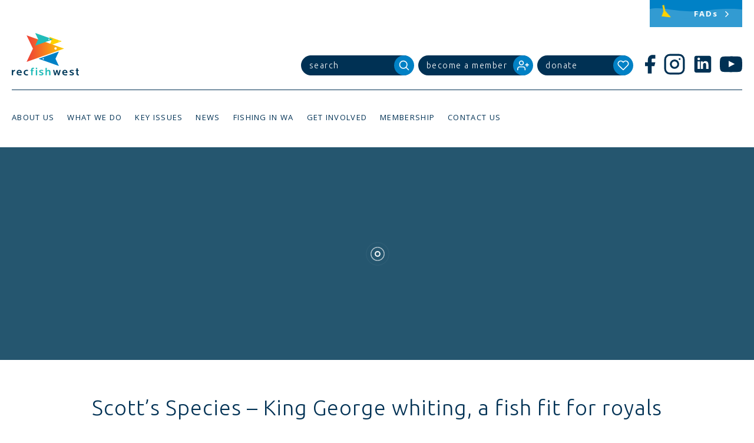

--- FILE ---
content_type: text/html; charset=UTF-8
request_url: https://recfishwest.org.au/news/scotts-species-king-george-whiting-a-fish-fit-for-royals/
body_size: 23991
content:
<!DOCTYPE html>
<html lang="en-AU">
<head>
<meta charset="UTF-8">
<meta name="viewport" content="width=device-width, initial-scale=1">
<link rel="profile" href="http://gmpg.org/xfn/11">

<meta name='robots' content='index, follow, max-image-preview:large, max-snippet:-1, max-video-preview:-1' />
	<style>img:is([sizes="auto" i], [sizes^="auto," i]) { contain-intrinsic-size: 3000px 1500px }</style>
	
	<!-- This site is optimized with the Yoast SEO plugin v26.7 - https://yoast.com/wordpress/plugins/seo/ -->
	<title>Scott&#039;s Species - King George whiting, a fish fit for royals - Recfishwest</title>
	<link rel="canonical" href="https://recfishwest.org.au/news/scotts-species-king-george-whiting-a-fish-fit-for-royals/" />
	<meta property="og:locale" content="en_US" />
	<meta property="og:type" content="article" />
	<meta property="og:title" content="Scott&#039;s Species - King George whiting, a fish fit for royals - Recfishwest" />
	<meta property="og:description" content="Named after Albany&#8217;s King George Sound, King George whiting are an absolute favourite for inshore southern fishers, writes Western Angler editor Scott Coghlan in this week&#8217;s edition of Scott&#8217;s Spots. Species: King George whiting, Sillaginodes punctata Eating: 4.5 stars ID: Distinguished from other whiting by the brown, bronze colouring and dark brown to red spots&amp;hellip" />
	<meta property="og:url" content="https://recfishwest.org.au/news/scotts-species-king-george-whiting-a-fish-fit-for-royals/" />
	<meta property="og:site_name" content="Recfishwest" />
	<meta property="article:publisher" content="https://www.facebook.com/recfishwest/" />
	<meta property="article:published_time" content="2021-03-15T07:02:07+00:00" />
	<meta property="article:modified_time" content="2021-09-29T07:31:41+00:00" />
	<meta property="og:image" content="https://recfishwest.org.au/wp-content/uploads/2021/03/Tom-Miller-KG-Bunbury-1.jpg" />
	<meta property="og:image:width" content="867" />
	<meta property="og:image:height" content="735" />
	<meta property="og:image:type" content="image/jpeg" />
	<meta name="author" content="Sedin Hasanovic" />
	<meta name="twitter:card" content="summary_large_image" />
	<script type="application/ld+json" class="yoast-schema-graph">{"@context":"https://schema.org","@graph":[{"@type":"Article","@id":"https://recfishwest.org.au/news/scotts-species-king-george-whiting-a-fish-fit-for-royals/#article","isPartOf":{"@id":"https://recfishwest.org.au/news/scotts-species-king-george-whiting-a-fish-fit-for-royals/"},"headline":"Scott&#8217;s Species &#8211; King George whiting, a fish fit for royals","datePublished":"2021-03-15T07:02:07+00:00","dateModified":"2021-09-29T07:31:41+00:00","mainEntityOfPage":{"@id":"https://recfishwest.org.au/news/scotts-species-king-george-whiting-a-fish-fit-for-royals/"},"wordCount":585,"publisher":{"@id":"https://recfishwest.org.au/#organization"},"image":{"@id":"https://recfishwest.org.au/news/scotts-species-king-george-whiting-a-fish-fit-for-royals/#primaryimage"},"thumbnailUrl":"https://recfishwest.org.au/wp-content/uploads/2021/03/Tom-Miller-KG-Bunbury-1.jpg","keywords":["King George whiting","Scott's Species","Scott Coghlan"],"articleSection":["Scott's Species","News Archive"],"inLanguage":"en-AU"},{"@type":"WebPage","@id":"https://recfishwest.org.au/news/scotts-species-king-george-whiting-a-fish-fit-for-royals/","url":"https://recfishwest.org.au/news/scotts-species-king-george-whiting-a-fish-fit-for-royals/","name":"Scott's Species - King George whiting, a fish fit for royals - Recfishwest","isPartOf":{"@id":"https://recfishwest.org.au/#website"},"primaryImageOfPage":{"@id":"https://recfishwest.org.au/news/scotts-species-king-george-whiting-a-fish-fit-for-royals/#primaryimage"},"image":{"@id":"https://recfishwest.org.au/news/scotts-species-king-george-whiting-a-fish-fit-for-royals/#primaryimage"},"thumbnailUrl":"https://recfishwest.org.au/wp-content/uploads/2021/03/Tom-Miller-KG-Bunbury-1.jpg","datePublished":"2021-03-15T07:02:07+00:00","dateModified":"2021-09-29T07:31:41+00:00","breadcrumb":{"@id":"https://recfishwest.org.au/news/scotts-species-king-george-whiting-a-fish-fit-for-royals/#breadcrumb"},"inLanguage":"en-AU","potentialAction":[{"@type":"ReadAction","target":["https://recfishwest.org.au/news/scotts-species-king-george-whiting-a-fish-fit-for-royals/"]}]},{"@type":"ImageObject","inLanguage":"en-AU","@id":"https://recfishwest.org.au/news/scotts-species-king-george-whiting-a-fish-fit-for-royals/#primaryimage","url":"https://recfishwest.org.au/wp-content/uploads/2021/03/Tom-Miller-KG-Bunbury-1.jpg","contentUrl":"https://recfishwest.org.au/wp-content/uploads/2021/03/Tom-Miller-KG-Bunbury-1.jpg","width":867,"height":735},{"@type":"BreadcrumbList","@id":"https://recfishwest.org.au/news/scotts-species-king-george-whiting-a-fish-fit-for-royals/#breadcrumb","itemListElement":[{"@type":"ListItem","position":1,"name":"Home","item":"https://recfishwest.org.au/"},{"@type":"ListItem","position":2,"name":"News","item":"https://recfishwest.org.au/news/"},{"@type":"ListItem","position":3,"name":"Scott&#8217;s Species &#8211; King George whiting, a fish fit for royals"}]},{"@type":"WebSite","@id":"https://recfishwest.org.au/#website","url":"https://recfishwest.org.au/","name":"Recfishwest","description":"Recfishwest","publisher":{"@id":"https://recfishwest.org.au/#organization"},"potentialAction":[{"@type":"SearchAction","target":{"@type":"EntryPoint","urlTemplate":"https://recfishwest.org.au/?s={search_term_string}"},"query-input":{"@type":"PropertyValueSpecification","valueRequired":true,"valueName":"search_term_string"}}],"inLanguage":"en-AU"},{"@type":"Organization","@id":"https://recfishwest.org.au/#organization","name":"Recfishwest","url":"https://recfishwest.org.au/","logo":{"@type":"ImageObject","inLanguage":"en-AU","@id":"https://recfishwest.org.au/#/schema/logo/image/","url":"https://recfishwest.org.au/wp-content/uploads/2024/11/logo-recfishwest.jpg","contentUrl":"https://recfishwest.org.au/wp-content/uploads/2024/11/logo-recfishwest.jpg","width":900,"height":900,"caption":"Recfishwest"},"image":{"@id":"https://recfishwest.org.au/#/schema/logo/image/"},"sameAs":["https://www.facebook.com/recfishwest/"]}]}</script>
	<!-- / Yoast SEO plugin. -->


<link rel='dns-prefetch' href='//fonts.googleapis.com' />
<link rel='dns-prefetch' href='//use.typekit.net' />
<link rel='dns-prefetch' href='//www.googletagmanager.com' />

<link rel='stylesheet' id='sbi_styles-css' href='https://recfishwest.org.au/wp-content/plugins/instagram-feed/css/sbi-styles.min.css?ver=6.10.0' type='text/css' media='all' />
<style id='classic-theme-styles-inline-css' type='text/css'>
/*! This file is auto-generated */
.wp-block-button__link{color:#fff;background-color:#32373c;border-radius:9999px;box-shadow:none;text-decoration:none;padding:calc(.667em + 2px) calc(1.333em + 2px);font-size:1.125em}.wp-block-file__button{background:#32373c;color:#fff;text-decoration:none}
</style>
<link rel='stylesheet' id='passster-public-css' href='https://recfishwest.org.au/wp-content/plugins/content-protector/assets/public/passster-public.min.css?ver=4.2.25' type='text/css' media='all' />
<link rel='stylesheet' id='recfish-style-css' href='https://recfishwest.org.au/wp-content/themes/recfish/dist/frontend.min.css?ver=1764557812' type='text/css' media='all' />
<link rel='stylesheet' id='gfonts-css' href='https://fonts.googleapis.com/css?family=Open+Sans%3A300%2C400%2C600%2C700%7CUbuntu%3A300%2C400%2C500&#038;ver=6.8.3' type='text/css' media='all' />
<link rel='stylesheet' id='slickcss-css' href='https://recfishwest.org.au/wp-content/themes/recfish/css/slick.css?ver=all' type='text/css' media='all' />
<link rel='stylesheet' id='slickcsstheme-css' href='https://recfishwest.org.au/wp-content/themes/recfish/css/slick-theme.css?ver=all' type='text/css' media='all' />
<link rel='stylesheet' id='typekit-locator-css' href='https://use.typekit.net/esv0hdq.css?ver=6.8.3' type='text/css' media='all' />
<link rel='stylesheet' id='tablepress-default-css' href='https://recfishwest.org.au/wp-content/tablepress-combined.min.css?ver=48' type='text/css' media='all' />
<script type="text/javascript" src="https://recfishwest.org.au/wp-includes/js/jquery/jquery.min.js?ver=3.7.1" id="jquery-core-js"></script>
<script type="text/javascript" src="https://recfishwest.org.au/wp-includes/js/jquery/jquery-migrate.min.js?ver=3.4.1" id="jquery-migrate-js"></script>
<script type="text/javascript" src="https://recfishwest.org.au/wp-includes/js/dist/hooks.min.js?ver=4d63a3d491d11ffd8ac6" id="wp-hooks-js"></script>
<script type="text/javascript" src="https://recfishwest.org.au/wp-includes/js/dist/i18n.min.js?ver=5e580eb46a90c2b997e6" id="wp-i18n-js"></script>
<script type="text/javascript" id="wp-i18n-js-after">
/* <![CDATA[ */
wp.i18n.setLocaleData( { 'text direction\u0004ltr': [ 'ltr' ] } );
/* ]]> */
</script>
<script type="text/javascript" src="https://recfishwest.org.au/wp-includes/js/dist/vendor/wp-polyfill.min.js?ver=3.15.0" id="wp-polyfill-js"></script>
<script type="text/javascript" src="https://recfishwest.org.au/wp-includes/js/dist/url.min.js?ver=c2964167dfe2477c14ea" id="wp-url-js"></script>
<script type="text/javascript" id="wp-api-fetch-js-translations">
/* <![CDATA[ */
( function( domain, translations ) {
	var localeData = translations.locale_data[ domain ] || translations.locale_data.messages;
	localeData[""].domain = domain;
	wp.i18n.setLocaleData( localeData, domain );
} )( "default", {"translation-revision-date":"2025-12-25 14:07:15+0000","generator":"GlotPress\/4.0.3","domain":"messages","locale_data":{"messages":{"":{"domain":"messages","plural-forms":"nplurals=2; plural=n != 1;","lang":"en_AU"},"An unknown error occurred.":["An unknown error occurred."],"The response is not a valid JSON response.":["The response is not a valid JSON response."],"Media upload failed. If this is a photo or a large image, please scale it down and try again.":["Media upload failed. If this is a photo or a large image, please scale it down and try again."],"You are probably offline.":["You are probably offline."]}},"comment":{"reference":"wp-includes\/js\/dist\/api-fetch.js"}} );
/* ]]> */
</script>
<script type="text/javascript" src="https://recfishwest.org.au/wp-includes/js/dist/api-fetch.min.js?ver=3623a576c78df404ff20" id="wp-api-fetch-js"></script>
<script type="text/javascript" id="wp-api-fetch-js-after">
/* <![CDATA[ */
wp.apiFetch.use( wp.apiFetch.createRootURLMiddleware( "https://recfishwest.org.au/wp-json/" ) );
wp.apiFetch.nonceMiddleware = wp.apiFetch.createNonceMiddleware( "e8c53ea1ef" );
wp.apiFetch.use( wp.apiFetch.nonceMiddleware );
wp.apiFetch.use( wp.apiFetch.mediaUploadMiddleware );
wp.apiFetch.nonceEndpoint = "https://recfishwest.org.au/wp-admin/admin-ajax.php?action=rest-nonce";
/* ]]> */
</script>
<script type="text/javascript" src="https://recfishwest.org.au/wp-content/plugins/content-protector/assets/public/cookie.js?ver=4.2.25" id="passster-cookie-js"></script>
<script type="text/javascript" id="passster-public-js-extra">
/* <![CDATA[ */
var ps_ajax = {"ajax_url":"https:\/\/recfishwest.org.au\/wp-admin\/admin-ajax.php","nonce":"a5cf07b0b5","hash_nonce":"4c1a1cbbc1","logout_nonce":"435b5451c1","post_id":"19826","shortcodes":[],"permalink":"https:\/\/recfishwest.org.au\/news\/scotts-species-king-george-whiting-a-fish-fit-for-royals\/","cookie_duration_unit":"days","cookie_duration":"1","disable_cookie":"","unlock_mode":""};
/* ]]> */
</script>
<script type="text/javascript" src="https://recfishwest.org.au/wp-content/plugins/content-protector/assets/public/passster-public.min.js?ver=4.2.25" id="passster-public-js"></script>
<link rel="EditURI" type="application/rsd+xml" title="RSD" href="https://recfishwest.org.au/xmlrpc.php?rsd" />
<meta name="generator" content="WordPress 6.8.3" />
<link rel='shortlink' href='https://recfishwest.org.au/?p=19826' />
<meta name="generator" content="Site Kit by Google 1.170.0" /><meta name="generator" content="performance-lab 4.0.1; plugins: nocache-bfcache, speculation-rules">
        <style>
            .passster-form {
                max-width: 700px !important;
                        }

            .passster-form > form {
                background: #FAFAFA;
                padding: 20px 20px 20px 20px;
                margin: 0px 0px 0px 0px;
                border-radius: 0px;
            }

            .passster-form .ps-form-headline {
                font-size: 24px;
                font-weight: 500;
                color: #6804cc;
            }

            .passster-form p {
                font-size: 16px;
                font-weight: 300;
                color: #000;
            }

            .passster-submit, .passster-submit-recaptcha,
			.passster-submit, .passster-submit-turnstile {
                background: #6804cc;
                padding: 10px 10px 10px 10px;
                margin: 0px 0px 0px 0px;
                border-radius: 0px;
                font-size: 12px;
                font-weight: 400;
                color: #fff;
            }

            .passster-submit:hover, .passster-submit-recaptcha:hover,
            .passster-submit:hover, .passster-submit-turnstile:hover {
                background: #000;
                color: #fff;
            }
        </style>
		<meta name="generator" content="speculation-rules 1.6.0">
<style type="text/css">.recentcomments a{display:inline !important;padding:0 !important;margin:0 !important;}</style>
<!-- Google Tag Manager snippet added by Site Kit -->
<script type="text/javascript">
/* <![CDATA[ */

			( function( w, d, s, l, i ) {
				w[l] = w[l] || [];
				w[l].push( {'gtm.start': new Date().getTime(), event: 'gtm.js'} );
				var f = d.getElementsByTagName( s )[0],
					j = d.createElement( s ), dl = l != 'dataLayer' ? '&l=' + l : '';
				j.async = true;
				j.src = 'https://www.googletagmanager.com/gtm.js?id=' + i + dl;
				f.parentNode.insertBefore( j, f );
			} )( window, document, 'script', 'dataLayer', 'GTM-MHDS7NFP' );
			
/* ]]> */
</script>

<!-- End Google Tag Manager snippet added by Site Kit -->
<link rel="icon" href="https://recfishwest.org.au/wp-content/uploads/2017/06/cropped-rfw-logo-32x32.png" sizes="32x32" />
<link rel="icon" href="https://recfishwest.org.au/wp-content/uploads/2017/06/cropped-rfw-logo-192x192.png" sizes="192x192" />
<link rel="apple-touch-icon" href="https://recfishwest.org.au/wp-content/uploads/2017/06/cropped-rfw-logo-180x180.png" />
<meta name="msapplication-TileImage" content="https://recfishwest.org.au/wp-content/uploads/2017/06/cropped-rfw-logo-270x270.png" />
<script>
  (function(i,s,o,g,r,a,m){i['GoogleAnalyticsObject']=r;i[r]=i[r]||function(){
  (i[r].q=i[r].q||[]).push(arguments)},i[r].l=1*new Date();a=s.createElement(o),
  m=s.getElementsByTagName(o)[0];a.async=1;a.src=g;m.parentNode.insertBefore(a,m)
  })(window,document,'script','https://www.google-analytics.com/analytics.js','ga');

  ga('create', 'UA-36094661-1', 'auto');
  ga('send', 'pageview');

</script>
<!-- Google tag (gtag.js) -->
<script async src="https://www.googletagmanager.com/gtag/js?id=G-VV23FJ8ZWH"></script>
<script>
  window.dataLayer = window.dataLayer || [];
  function gtag(){dataLayer.push(arguments);}
  gtag('js', new Date());

  gtag('config', 'G-VV23FJ8ZWH');
</script>
<!-- Hotjar Tracking Code for http://recfishwest.org.au/ -->
<script>
	(function(h,o,t,j,a,r){
		h.hj=h.hj||function(){(h.hj.q=h.hj.q||[]).push(arguments)};
		h._hjSettings={hjid:2003366,hjsv:6};
		a=o.getElementsByTagName('head')[0];
		r=o.createElement('script');r.async=1;
		r.src=t+h._hjSettings.hjid+j+h._hjSettings.hjsv;
		a.appendChild(r);
	})(window,document,'https://static.hotjar.com/c/hotjar-','.js?sv=');
</script>

<!-- Embed eventbrite modal for Great Southern campout post -->
<!-- Noscript content for added SEO -->
<noscript><a href="https://www.eventbrite.com.au/e/the-great-southern-salmon-campout-tickets-55558731662" rel="noopener noreferrer" target="_blank"></noscript>
<!-- You can customize this button any way you like -->
<script src="https://www.eventbrite.com.au/static/widgets/eb_widgets.js"></script>

<script type="text/javascript">
	var exampleCallback = function() {
		console.log('Order complete!');
	};

	window.EBWidgets.createWidget({
		widgetType: 'checkout',
		eventId: '55558731662',
		modal: true,
		modalTriggerElementId: 'eventbrite-widget-modal-trigger-55558731662',
		onOrderComplete: exampleCallback
	});
</script>
<!-- End of Embed eventbrite modal -->

<script type="text/javascript">
	var templateUrl = 'https://recfishwest.org.au/wp-content/themes/recfish';
</script>

</head>
<body class="wp-singular post-template-default single single-post postid-19826 single-format-standard wp-theme-recfish group-blog chrome">
<div class="ie-only alert-warning">
	You appear to be using an <strong>outdated</strong> browser. Some features on this page will not function properly. Please consider <a href="http://browsehappy.com/" style="text-decoration: underline;">upgrading your browser</a> to improve your experience and your online security.</div>



<div id="page" class="site">
	<a class="skip-link screen-reader-text" href="#content">Skip to content</a>

	<header id="masthead" class="site-header" role="banner">


		<div class="site-branding">
							<p class="site-title"><a href="https://recfishwest.org.au/" rel="home">Recfishwest</a></p>
							<p class="site-description">Recfishwest</p>
					</div><!-- .site-branding -->



		<div class="logo-container">
			<a href="https://recfishwest.org.au" alt="Recfishwest Logo">
				<svg data-name="Layer 1" xmlns="http://www.w3.org/2000/svg" xmlns:xlink="http://www.w3.org/1999/xlink" viewBox="0 0 823.15 523">
					<defs>
						<style>.cls-3{fill:url(#linear-gradient);}</style>
						<linearGradient id="linear-gradient" x1="181.83" y1="191.85" x2="641.6" y2="191.85" gradientUnits="userSpaceOnUse">
							<stop offset="0.01" stop-color="#ef4135"/>
							<stop offset="0.18" stop-color="#f1542e"/>
							<stop offset="0.52" stop-color="#f7851c"/>
							<stop offset="1" stop-color="#ffd200"/>
						</linearGradient>
					</defs>
					<polygon class="cls-1" points="459.15 46.98 613.67 102.03 459.15 156.96 485.13 102.03 459.15 46.98 459.15 46.98" style="fill:#ffd200; fill-rule:evenodd;" />
					<path class="cls-2" d="M583.45,101.63a5.06,5.06,0,1,1-5.06-5.06,5.06,5.06,0,0,1,5.06,5.06Z" style="fill:#fff; fill-rule:evenodd;" />
					<polygon class="cls-3" points="181.83 28.23 641.6 192.05 181.83 355.46 259.14 192.05 181.83 28.23 181.83 28.23" style="fill-rule:evenodd;" />
					<path class="cls-2" d="M551.63,190.84a15,15,0,1,1-15-15,15.05,15.05,0,0,1,15,15Z" style="fill:#fff; fill-rule:evenodd;" />
					<polygon class="cls-4" points="577.51 406.74 328.42 318 577.51 229.46 535.62 318 577.51 406.74 577.51 406.74" style="fill:#0081c6; fill-rule:evenodd;" />
					<path class="cls-2" d="M377.26,318.65a8.15,8.15,0,1,1,8.15,8.15,8.16,8.16,0,0,1-8.15-8.15Z" style="fill:#fff; fill-rule:evenodd;" />
					<path class="cls-5" d="M16.66,492.27V521.9H0v-66.5H16.25v12c2.87-6.15,12.7-13.25,22.67-13.25v15.7C24.17,469.88,16.66,479,16.66,492.27Z" style="fill:#00395a;" />
					<path class="cls-5" d="M75.51,494c.27,10,9,15.84,21.3,15.84a79.08,79.08,0,0,0,19.53-2.59l3,12A69.8,69.8,0,0,1,96.68,523c-24,0-37.41-13.93-37.41-34.41,0-18.3,12.15-34.41,32.36-34.41,19.25,0,31,14.2,31,34.82V494Zm16.11-27c-8.6,0-14.75,5.19-16,15.29h31.13C105.83,472.75,100.91,467,91.63,467Z" style="fill:#00395a;" />
					<path class="cls-5" d="M182.56,523c-22.12,0-36.73-15-36.73-34.41s14.61-34.41,36.73-34.41A48.69,48.69,0,0,1,199.9,457l-2.73,12a58.74,58.74,0,0,0-13.24-1.5c-14.47,0-21.44,8.6-21.44,21s7,21.16,21.44,21.16a46.69,46.69,0,0,0,13.24-2l2.73,12.15A55.07,55.07,0,0,1,182.56,523Z" style="fill:#00395a;" />
					<path class="cls-6" d="M271.65,441.34a40.14,40.14,0,0,0-7.78-.68c-6.28,0-8.74,2.73-8.74,9.29v6.42H268V467.7H255.12V521.9H238.47V467.7h-9V456.36h9v-5.87c0-16,8.06-22.94,21.85-22.94a50.9,50.9,0,0,1,13.24,1.91Z" style="fill:#22bcb9;" />
					<path class="cls-6" d="M360.45,523c-8.6,0-19-2.46-27.17-6L337,505.38c8.06,2.87,16.52,4.78,23.35,4.78,8.74,0,11.74-2.59,11.74-6.28,0-4-2.59-5.05-12.7-9.15-17.75-7.24-23.62-10.79-23.62-22,0-12.43,9.56-18.57,26.9-18.57,6.42,0,16.11,1.09,23.35,3.55l-2.87,12.15A84.82,84.82,0,0,0,362.9,467c-8.74,0-11.2,1.64-11.2,5.19,0,4.37,3.14,5.46,14.88,10.1,16.66,6.55,21.71,9.7,21.71,20.89C388.3,515.08,377.24,523,360.45,523Z" style="fill:#22bcb9;" />
					<path class="cls-6" d="M457.37,521.9V482.17c0-8.19-3.42-13.11-11.74-13.11-7.51,0-15.7,6.55-15.7,15.84v37H413.27V431h16.25v35a28.09,28.09,0,0,1,22.67-11.74c15,0,21.85,10.24,21.85,25.53V521.9Z" style="fill:#22bcb9;" />
					<path class="cls-5" d="M581.31,521.9H565.2l-12.43-46.43-12.7,46.43H524l-18.84-66.5h15.43l12,47.52,12.83-47.52H560l12.7,47.38,12-47.38h15.7Z" style="fill:#00395a;" />
					<path class="cls-5" d="M635.39,494c.27,10,9,15.84,21.3,15.84a79.06,79.06,0,0,0,19.53-2.59l3,12A69.79,69.79,0,0,1,656.55,523c-24,0-37.41-13.93-37.41-34.41,0-18.3,12.15-34.41,32.36-34.41,19.25,0,31,14.2,31,34.82V494Zm16.11-27c-8.6,0-14.74,5.19-16,15.29h31.13C665.7,472.75,660.78,467,651.5,467Z" style="fill:#00395a;" />
					<path class="cls-5" d="M734,523c-8.6,0-19-2.46-27.17-6l3.69-11.61c8.06,2.87,16.52,4.78,23.35,4.78,8.74,0,11.74-2.59,11.74-6.28,0-4-2.59-5.05-12.7-9.15-17.75-7.24-23.62-10.79-23.62-22,0-12.43,9.56-18.57,26.9-18.57,6.42,0,16.11,1.09,23.35,3.55l-2.87,12.15A84.8,84.8,0,0,0,736.44,467c-8.74,0-11.2,1.64-11.2,5.19,0,4.37,3.14,5.46,14.88,10.1,16.66,6.55,21.71,9.7,21.71,20.89C761.83,515.08,750.77,523,734,523Z" style="fill:#00395a;" />
					<path class="cls-5" d="M813.59,523c-12.15,0-21-5.6-21-20.21V466.6h-8.74v-11.2h8.74V436.7h16.66v18.71h12v11.2h-12v35.09c0,7,3.28,8.47,7.65,8.47a34,34,0,0,0,4.78-.55l1.5,12.29A47.39,47.39,0,0,1,813.59,523Z" style="fill:#00395a;" />
					<polygon class="cls-7" points="286.85 0 505.69 77.97 286.85 155.75 323.65 77.97 286.85 0 286.85 0" style="fill:#22bcb9; fill-rule:evenodd;" />
					<path class="cls-2" d="M462.83,77.42a7.16,7.16,0,1,1-7.17-7.16,7.17,7.17,0,0,1,7.17,7.16Z" style="fill:#fff; fill-rule:evenodd;" />
					<rect class="cls-6" x="294.54" y="428.37" width="16.66" height="15.97" style="fill:#22bcb9;" />
					<rect class="cls-6" x="294.54" y="455.41" width="16.66" height="66.5" style="fill:#22bcb9;" />
				</svg>
			</a>
		</div><!-- .logo-container -->



		<span class="l-flex-1"></span>




		<div class="header-buttons   l-header-buttons">
			<div class="button-round form-button">
				<form role="search" method="get" class="search-form" action="https://recfishwest.org.au/">
	<label>
		<span class="screen-reader-text">Search for:</span>
		<input class="search-field" placeholder="search" value="" name="s" type="search">
	</label>
	<label>
		<input class="search-submit" value="" type="submit">
		<div class="button-round-icon">
			<svg version="1.1" id="Layer_1" xmlns="http://www.w3.org/2000/svg" xmlns:xlink="http://www.w3.org/1999/xlink" x="0px" y="0px" viewBox="0 0 24 24" style="enable-background:new 0 0 24 24;" xml:space="preserve">
				<circle cx="10.5" cy="10.5" r="7.5" style="fill:none;stroke:#FFFFFF;stroke-width:2;stroke-linecap:round;stroke-linejoin:round;" />
				<line x1="21" y1="21" x2="15.8" y2="15.8" style="fill:none;stroke:#FFFFFF;stroke-width:2;stroke-linecap:round;stroke-linejoin:round;" />
			</svg>
		</div>
	</label>
</form>			</div>
			<a href="https://recfishwest.org.au/become-a-member" class="button-round">
				<div class="button-round-title">
					<h3>Become a Member</h3>
				</div>
				<div class="button-round-icon">
					<svg version="1.1" id="Layer_1" xmlns="http://www.w3.org/2000/svg" xmlns:xlink="http://www.w3.org/1999/xlink" x="0px" y="0px" viewBox="0 0 24 24" style="enable-background:new 0 0 24 24;" xml:space="preserve">
						<path d="M16,21v-2c0-2.2-1.8-4-4-4H5c-2.2,0-4,1.8-4,4v2" style="fill:none;stroke:#FFFFFF;stroke-width:2;stroke-linecap:round;stroke-linejoin:round;" />
						<circle cx="8.5" cy="7" r="4" style="fill:none;stroke:#FFFFFF;stroke-width:2;stroke-linecap:round;stroke-linejoin:round;" />
						<line x1="20" y1="8" x2="20" y2="14" style="fill:none;stroke:#FFFFFF;stroke-width:2;stroke-linecap:round;stroke-linejoin:round;" />
						<line x1="23" y1="11" x2="17" y2="11" style="fill:none;stroke:#FFFFFF;stroke-width:2;stroke-linecap:round;stroke-linejoin:round;" />
					</svg>
				</div>
			</a>
			<a href="https://recfishwest.org.au/donate/" class="button-round">
				<div class="button-round-title">
					<h3>Donate</h3>
				</div>
				<div class="button-round-icon">
					<svg version="1.1" id="Layer_1" xmlns="http://www.w3.org/2000/svg" xmlns:xlink="http://www.w3.org/1999/xlink" x="0px" y="0px" viewBox="0 0 24 24" style="enable-background:new 0 0 24 24;" xml:space="preserve">
						<path d="M20.8,4.6c-2.1-2.1-5.6-2.1-7.8,0L12,5.7l-1.1-1.1c-2.1-2.1-5.6-2.1-7.8,0c-2.1,2.1-2.1,5.6,0,7.8L12,21l8.9-8.9C23,10,23,6.8,20.8,4.6z" style="fill:none;stroke:#FFFFFF;stroke-width:2;stroke-linecap:round;stroke-linejoin:round;"/>
					</svg>
				</div>
			</a>

			<div class="l-display--desktop l-float-right">
				
<div class="social-media header-social-media">
  <a href="https://www.facebook.com/recfishwest/" target="_blank" repl="nofollow" aria-label="Facebook">
    <svg version="1.1" xmlns="http://www.w3.org/2000/svg" xmlns:xlink="http://www.w3.org/1999/xlink" x="0px" y="0px" viewBox="0 0 24 24" style="enable-background:new 0 0 24 24;" xml:space="preserve">
      <path d="M18,2h-3c-2.8,0-5,2.2-5,5v3H7v4h3v8h4v-8h3l1-4h-4V7c0-0.6,0.4-1,1-1h3V2z" style="fill:#003154;" />
    </svg>
  </a>
  <a href="https://www.instagram.com/recfishwest" target="_blank" repl="nofollow" aria-label="Instagram">
    <svg version="1.1" xmlns="http://www.w3.org/2000/svg" xmlns:xlink="http://www.w3.org/1999/xlink" x="0px" y="0px" viewBox="0 0 24 24" style="enable-background:new 0 0 24 24;" xml:space="preserve">
      <path d="M7,2h10c2.8,0,5,2.2,5,5v10c0,2.8-2.2,5-5,5H7c-2.8,0-5-2.2-5-5V7C2,4.2,4.2,2,7,2z" style="fill:none;stroke:#003154;stroke-width:2;stroke-miterlimit:10;" />
      <path d="M16,11.4c0.3,2.2-1.2,4.2-3.4,4.5c-2.2,0.3-4.2-1.2-4.5-3.4C7.8,10.4,9.3,8.3,11.5,8c0.4-0.1,0.8-0.1,1.2,0  C14.4,8.3,15.7,9.6,16,11.4z" style="fill:#FFFFFF;stroke:#003154;stroke-width:2;stroke-linecap:round;stroke-linejoin:round;" />
      <line x1="17.5" y1="6.5" x2="17.5" y2="6.5" style="fill:#FFFFFF;stroke:#003154;stroke-width:2;stroke-linecap:round;stroke-linejoin:round;" />
    </svg>
  </a>
  <a href="https://www.linkedin.com/company/recfishwest/posts/?feedView=all" target="_blank" repl="nofollow" aria-label="LinkedIn">
    <svg version="1.1" xmlns="http://www.w3.org/2000/svg" xmlns:xlink="http://www.w3.org/1999/xlink" x="0px" y="0px" viewBox="0 0 24 24" style="enable-background:new 0 0 24 24;" xml:space="preserve">
      <path d="M19,3H5C3.9,3,3,3.9,3,5v14c0,1.1,0.9,2,2,2h14c1.1,0,2-0.9,2-2V5C21,3.9,20.1,3,19,3z M9,17H6.5v-8H9V17z M7.7,7.7c-0.8,0-1.4-0.7-1.4-1.4c0-0.8,0.6-1.4,1.4-1.4c0.8,0,1.4,0.6,1.4,1.4C9.1,7.1,8.5,7.7,7.7,7.7z M18,17h-2.4v-3.8c0-1.1,0-2.5-1.5-2.5s-1.8,1.2-1.8,2.4V17h-2.4V9H12v1.2h0c0.4-0.7,1.3-1.5,2.7-1.5c2.9,0,3.4,1.9,3.4,4.4V17z" style="fill:#003154;" />
    </svg>
  </a>
  <a href="https://www.youtube.com/user/Recfishwest" target="_blank"repl="nofollow" aria-label="YouTube">
    <svg xmlns="http://www.w3.org/2000/svg" width="34" height="24" viewBox="0 0 31.5 22.2">
      <path d="M31.2,4.8a7.1,7.1,0,0,0-1.3-3.1A4.3,4.3,0,0,0,26.8.3C22.3,0,15.7,0,15.7,0S7.6.1,5,.3A4.9,4.9,0,0,0,1.6,1.7,7.1,7.1,0,0,0,.3,4.8,43.6,43.6,0,0,0,0,9.9v2.5a40.7,40.7,0,0,0,.3,5,7,7,0,0,0,1.3,3.2A5.1,5.1,0,0,0,5,21.9c2.5.3,10.7.3,10.7.3s6.6,0,11-.3a4.6,4.6,0,0,0,3.2-1.3,7.5,7.5,0,0,0,1.3-3.2c.1-1.6.3-3.3.3-5V9.9C31.5,8.2,31.3,6.5,31.2,4.8ZM12.5,15.2V6.4L21,10.8Z" fill="#003154" />
    </svg>
  </a>
</div>

			</div>
		</div><!--.header-buttons-->



		

	<nav class="c-shouts   l-shout-header">

		
		

  <a class="c-shout c-shout--scene-left" href="https://recfishwest.org.au/fads/" style="background-color: #0081C6;">
    <span class="c-shout__title">FADs</span>
    <span class="c-shout__chevron"><svg xmlns="http://www.w3.org/2000/svg" viewBox="0 0 24 24" width="24" height="24">
  <path fill="none" stroke="#25566f" stroke-width="2" stroke-linecap="round" stroke-linejoin="round" d="M6 9l6 6 6-6"/>
</svg></span>

    <div class="c-shout__background c-background-scene-two">
      <span class="c-background-scene-two__fad"><svg xmlns="http://www.w3.org/2000/svg" viewBox="0 0 16.87 35.42" width="17" height="35.5"><polygon points="11.33 10.26 12.55 0.36 9.57 0 8.35 9.9 0 20.49 6.73 35.42 16.87 22.56 11.33 10.26" fill="#ffd200"/></svg></span>

      <!-- #TODO These two items actually introduces an obscene amount of JS for what it's work, probably needs a refactor -->
      <span class="c-background-scene-two__water-full"><svg xmlns="http://www.w3.org/2000/svg" viewBox="0 0 209.3 23.5" width="209.3" height="23.5"><path id="Animated" d="M-4.8 41.7l182.1-3.5l51.8-0.4c-34.6-20.9-30.9-38.1-86.5-35.8c-21.9 0-43.5 6.1-68.5 6.1c-25.1 0-41.7-4-56.2-4c-14.6 0-26.6 5.6-26.6 5.6Z" fill="#329bd2" transform="translate(99.6,13.8) translate(0,0) translate(-104.6,-11.8)"/><script><![CDATA[/*
 KeyshapeJS v1.1.0 (c) 2018-2019 Pixofield Ltd | pixofield.com/keyshapejs/mit-license */
window.KeyshapeJS=function(){function t(a){return"undefined"!==typeof a}function x(a,b){return a&&0==a.indexOf(b)}function H(a){if(!isFinite(a))throw Error("Non-finite value");}function R(a){if(14>=a)return 16;var b=S[a];b||(b=t(ca[a])?0|(a.toLowerCase().indexOf("color")==a.length-5?48:0):1);return b}function K(a){return 0<=a?Math.pow(a,1/3):-Math.pow(-a,1/3)}function da(a,b,c,d){if(0==a)return 0==b?b=-d/c:(a=Math.sqrt(c*c-4*b*d),d=(-c+a)/(2*b),0<=d&&1>=d?b=d:(d=(-c-a)/(2*b),b=0<=d&&1>=d?d:0)),b;
var e=c/a-b*b/(a*a)/3;c=b*b*b/(a*a*a)/13.5-b*c/(a*a)/3+d/a;var n=c*c/4+e*e*e/27;b=-b/(3*a);if(0>=n){if(0==e&&0==c)return-K(d/a);a=Math.sqrt(c*c/4-n);d=Math.acos(-c/2/a);c=Math.cos(d/3);d=Math.sqrt(3)*Math.sin(d/3);a=K(a);e=2*a*c+b;if(0<=e&&1>=e)return e;e=-a*(c+d)+b;if(0<=e&&1>=e)return e;e=a*(d-c)+b;if(0<=e&&1>=e)return e}else{a=K(-c/2+Math.sqrt(n));c=K(-c/2-Math.sqrt(n));d=a+c+b;if(0<=d&&1>=d)return d;d=-(a+c)/2+b;if(0<=d&&1>=d)return d}return 0}function ea(a,b){if(48==a&&"number"===typeof b)return"rgba("+
(b>>>24)+","+(b>>>16&255)+","+(b>>>8&255)+","+(b&255)/255+")";if(64==a)return b=b.map(function(a){return a+"px"}),b.join(",");if(96==a){a="";for(var c=b.length,d=0;d<c;d+=2)a+=b[d],a+=b[d+1].join(",");return a}if(80==a){if(0==b[0])return"none";a="";c=b.length;for(d=0;d<c;)a+=T[b[d]],1==b[d]?a+="("+b[d+1]+") ":5==b[d]?(a+="("+b[d+1]+"px "+b[d+2]+"px "+b[d+3]+"px rgba("+(b[d+4]>>>24)+","+(b[d+4]>>16&255)+","+(b[d+4]>>8&255)+","+(b[d+4]&255)/255+")) ",d+=3):a=2==b[d]?a+("("+b[d+1]+"px) "):7==b[d]?a+
("("+b[d+1]+"deg) "):a+("("+(0>b[d+1]?0:b[d+1])+") "),d+=2;return a}return 32==a?b+"px":b}function y(a){return 0>=a?0:255<=a?255:a}function fa(a,b,c,d){if(16==a||32==a)return(c-b)*d+b;if(0==a)return.5>d?b:c;if(48==a){if("number"===typeof b&&"number"===typeof c){var e=1-d;return(y(e*(b>>>24)+d*(c>>>24))<<24|y(e*(b>>>16&255)+d*(c>>>16&255))<<16|y(e*(b>>>8&255)+d*(c>>>8&255))<<8|y(e*(b&255)+d*(c&255)))>>>0}return.5>d?b:c}if(64==a){0==b.length&&(b=[0]);0==c.length&&(c=[0]);var n=b.length;b.length!=c.length&&
(n=b.length*c.length);var l=[];for(a=0;a<n;++a){var f=b[a%b.length];var h=(c[a%c.length]-f)*d+f;0>h&&(h=0);l.push(h)}return l}if(96==a){if(b.length!=c.length)return.5>d?b:c;n=b.length;l=[];for(a=0;a<n;a+=2){if(b[a]!==c[a])return.5>d?b:c;l[a]=b[a];l[a+1]=[];for(f=0;f<b[a+1].length;++f)l[a+1].push((c[a+1][f]-b[a+1][f])*d+b[a+1][f])}return l}if(80==a){n=b.length;if(n!=c.length)return.5>d?b:c;l=[];for(a=0;a<n;){if(b[a]!=c[a]||1==b[a])return.5>d?b:c;l[a]=b[a];l[a+1]=(c[a+1]-b[a+1])*d+b[a+1];if(5==b[a]){l[a+
2]=(c[a+2]-b[a+2])*d+b[a+2];l[a+3]=(c[a+3]-b[a+3])*d+b[a+3];e=1-d;var g=b[a+4],q=c[a+4];h=e*(g>>>24)+d*(q>>>24);var m=e*(g>>16&255)+d*(q>>16&255);f=e*(g>>8&255)+d*(q>>8&255);e=e*(g&255)+d*(q&255);l[a+4]=(y(m)<<16|y(f)<<8|y(e))+16777216*(y(h)|0);a+=3}a+=2}return l}return 0}function U(a,b){a:{var c=a+b[2];var d=b[4].length;for(var e=0;e<d;++e)if(c<b[4][e]){c=e;break a}c=d-1}d=b[2];e=b[4][c-1]-d;a=(a-e)/(b[4][c]-d-e);if(b[6]&&b[6].length>c-1)if(d=b[6][c-1],1==d[0])if(0>=a)a=0;else if(1<=a)a=1;else{e=
d[1];var n=d[3];a=da(3*e-3*n+1,-6*e+3*n,3*e,-a);a=3*a*(1-a)*(1-a)*d[2]+3*a*a*(1-a)*d[4]+a*a*a}else 2==d[0]?(d=d[1],a=Math.ceil(a*d)/d):3==d[0]&&(d=d[1],a=Math.floor(a*d)/d);return fa(b[1]&240,b[5][c-1],b[5][c],a)}function L(){u||(v=(new Date).getTime()+V)}function O(a){if(a||!E){for(var b=!1,c=0;c<w.length;++c)w[c].J(a)&&(b=!0);if(a)for(;0<I.length;)if(a=I.shift(),c=a[0],1==a[1])c.onfinish&&(c.onfinish(),b=!0),c.I();else if(2==a[1]&&c.onloop)c.onloop();return b}}function W(){L();O(!0)&&!u?(E=!0,M(W)):
E=!1}function N(){E||(E=!0,M(W))}function X(a,b){var c=[];a.split(b).forEach(function(a){c.push(parseFloat(a))});return c}function A(a){-1==a.indexOf(",")&&(a=a.replace(" ",","));return X(a,",")}function Y(a){a._ks||(a._ks={});if(!a._ks.transform){for(var b=a._ks.transform=[],c=0;14>=c;++c)b[c]=0;b[10]=1;b[11]=1;if(a=a.getAttribute("transform")){a=a.trim().split(") ");for(c=a.length-2;0<=c;--c)if(x(a[c],"translate(")){for(var d=0;d<c;d++)a.shift();break}c=a.shift();x(c,"translate(")&&(c=A(c.substring(10)),
b[1]=c[0],b[2]=t(c[1])?c[1]:0,c=a.shift());x(c,"rotate(")&&(c=A(c.substring(7)),b[6]=c[0],c=a.shift());x(c,"skewX(")&&(c=A(c.substring(6)),b[7]=c[0],c=a.shift());x(c,"skewY(")&&(c=A(c.substring(6)),b[8]=c[0],c=a.shift());x(c,"scale(")&&(c=A(c.substring(6)),b[10]=c[0],b[11]=t(c[1])?c[1]:c[0],c=a.shift());x(c,"translate(")&&(c=A(c.substring(10)),b[13]=c[0],b[14]=t(c[1])?c[1]:0)}}}function Z(a){this.l=a;this.A=[];this.C=[];this.v=0;this.s=this.a=this.c=null;this.h=this.f=this.g=0;this.b=1;this.i=this.F=
this.o=!1}function J(a,b,c){b=a[b];void 0===b&&(b=a[c]);return b}function ha(a){return Array.isArray(a)?a:x(a,"cubic-bezier(")?(a=a.substring(13,a.length-1).split(","),[1,parseFloat(a[0]),parseFloat(a[1]),parseFloat(a[2]),parseFloat(a[3])]):x(a,"steps(")?(a=a.substring(6,a.length-1).split(","),[a[1]&&"start"==a[1].trim()?2:3,parseFloat(a[0])]):[0]}function ia(a){a=a.trim();return x(a,"#")?(parseInt(a.substring(1),16)<<8)+255:x(a,"rgba(")?(a=a.substring(5,a.length-1),a=a.split(","),(parseInt(a[0],
10)<<24)+(parseInt(a[1],10)<<16)+(parseInt(a[2],10)<<8)+255*parseFloat(a[3])<<0):a}function aa(a){!1===a.i&&(w.push(a),a.i=!0,!1!==a.l.autoplay&&a.play());return this}function P(a){if(!0===a.i){a._cancel();var b=w.indexOf(a);-1<b&&w.splice(b,1);b=I.indexOf(a);-1<b&&I.splice(b,1);a.i=!1}return this}var Q=Error("Not in timeline list"),ba="mpath posX posY    rotate skewX skewY  scaleX scaleY  anchorX anchorY".split(" "),ja=" translate translate    rotate skewX skewY  scale scale  translate translate".split(" "),
T="none url blur brightness contrast drop-shadow grayscale hue-rotate invert opacity saturate sepia".split(" "),M=window.requestAnimationFrame||window.webkitRequestAnimationFrame||window.mozRequestAnimationFrame||window.oRequestAnimationFrame||window.msRequestAnimationFrame||null;M||(M=function(a){window.setTimeout(a,16)});var S={d:97,fill:48,fillOpacity:16,filter:80,height:33,opacity:16,offsetDistance:33,stroke:48,strokeDasharray:64,strokeDashoffset:32,strokeOpacity:16,strokeWidth:32,transform:1,
width:33},ca=window.getComputedStyle(document.documentElement),E=!1,v=(new Date).getTime(),u,V=0,w=[],I=[];Z.prototype={B:function(a){var b=0;if(null!==this.c){var c=this.j();0<this.b&&null!==c&&c>=this.f?this.h?(this.c=v-this.g/this.b,this.h--,b=2):(b=1,a?this.a=c:this.a=this.s?Math.max(this.s,this.f):this.f):0>this.b&&null!==c&&c<=this.g?this.h&&Infinity!=this.f?(this.c=v-this.f/this.b,this.h--,b=2):(this.h=0,b=1,a?this.a=c:this.a=this.s?Math.min(this.s,this.g):this.g):null!==c&&0!=this.b&&(a&&
null!==this.a&&(this.c=v-this.a/this.b),this.a=null)}this.s=this.j();return b},J:function(a){a&&(this.o&&(this.o=!1,null===this.c&&(0!=this.b&&null!==this.a?(this.c=v-this.a/this.b,this.a=null):this.c=v)),null===this.a&&null!==this.c&&(a=this.B(!1),0!=a&&I.push([this,a])));a=this.j();if(null===a)return!1;for(var b=this.A,c=this.C,d=0;d<b.length;++d){for(var e=b[d],n=!1,l=0;l<c[d].length;++l){var f=c[d][l],h=f[0];if(null!==h){var g=f[2];var q=f[4].length,m=f[4][q-1]-g;g=0==m?f[5][q-1]:a<=g?f[5][0]:
a>=g+f[3]?0==f[3]%m?f[5][q-1]:U(f[3]%m,f):U((a-g)%m,f);0==h?(e._ks.mpath=f[8],e._ks.transform[h]=g,n=!0):14>=h?(e._ks.transform[h]=g,n=!0):(g=ea(f[1]&240,g),f[1]&1?e.setAttribute(h,g):e.style[h]=g)}}if(n){Y(e);n=e._ks.transform;l="";if(f=e._ks.mpath)g=n[0],0>g&&(g=0),100<g&&(g=100),g=g*f[2]/100,h=f[1].getPointAtLength(g),l="translate("+h.x+","+h.y+") ",f[0]&&(.5>g?(g=h,h=f[1].getPointAtLength(.5)):g=f[1].getPointAtLength(g-.5),l+="rotate("+180*Math.atan2(h.y-g.y,h.x-g.x)/Math.PI+") ");for(f=1;f<n.length;++f)h=
n[f],h!=(10==f||11==f?1:0)&&(l+=" "+ja[f]+"(",l=2>=f?l+(1==f?h+",0":"0,"+h):13<=f?l+(13==f?h+",0":"0,"+h):10<=f?l+(10==f?h+",1":"1,"+h):l+h,l+=")");e.setAttribute("transform",l)}}return"running"==this.m()},I:function(){!1!==this.l.autoremove&&"finished"==this.m()&&P(this)},D:function(){if(!this.F){this.F=!0;for(var a=this.A,b=this.C,c=0;c<a.length;++c)for(var d=a[c],e=0;e<b[c].length;++e)14>=b[c][e][0]&&Y(d)}},u:function(a){if("number"==typeof a)return a;if(!t(this.l.markers)||!t(this.l.markers[a]))throw Error("Invalid marker: "+
a);return+this.l.markers[a]},play:function(a){t(a)&&null!==a&&(a=this.u(a),H(a),0>this.b&&a<this.g&&(a=this.g),0<this.b&&a>this.f&&(a=this.f),this.w(a,!0));if(!this.i)throw Q;a=this.j();if(0<this.b&&(null===a||a>=this.f))this.a=this.g;else if(0>this.b&&(null===a||a<=this.g)){if(Infinity==this.f)throw Error("Cannot seek to Infinity");this.a=this.f}else 0==this.b&&null===a&&(this.a=this.g);if(null===this.a)return this;this.c=null;this.o=!0;this.D();N();return this},pause:function(a){if(!this.i)throw Q;
t(a)&&(a=this.u(a),H(a));if("paused"!=this.m()){L();var b=this.j();if(null===b)if(0<=this.b)this.a=this.g;else{if(Infinity==this.f)throw Error("Cannot seek to Infinity");this.a=this.f}null!==this.c&&null===this.a&&(this.a=b);this.c=null;this.o=!1;this.B(!1);this.D();N()}t(a)&&this.w(a,!0);return this},range:function(a,b){if(0==arguments.length)return{"in":this.g,out:this.f};var c=this.u(a),d=this.v;t(b)&&(d=this.u(b));H(c);if(0>c||0>d||c>=d||isNaN(d))throw Error("Invalid range");var e=this.m();this.g=
c;this.f=d;"finished"==e&&"running"==this.m()&&this.play();return this},loop:function(a){if(!t(a))return{count:this.h};this.h=!0===a?Infinity:Math.floor(a);if(0>this.h||isNaN(this.h))this.h=0;return this},j:function(){return null!==this.a?this.a:null===this.c?null:(v-this.c)*this.b},w:function(a,b){b&&L();null!==a&&(this.D(),null!==this.a||null===this.c||0==this.b?(this.a=a,O(!1)):this.c=v-a/this.b,this.i||(this.c=null),this.s=null,this.B(!0),N())},G:function(){return this.j()},time:function(a){if(t(a)){if(!this.i)throw Q;
a=this.u(a);H(a);this.w(a,!0);return this}return this.G()},m:function(){var a=this.j();return this.o?"running":null===a?"idle":null===this.c?"paused":0<this.b&&a>=this.f||0>this.b&&a<=this.g?"finished":"running"},state:function(){return this.m()},duration:function(){return this.v},H:function(a){H(a);L();var b=this.j();this.b=a;null!==b&&this.w(b,!1)},rate:function(a){return t(a)?(this.H(a),this):this.b},marker:function(a){return t(this.l.markers)?this.l.markers[a]:void 0},_cancel:function(){if(!this.i||
"idle"==this.m())return this;this.c=this.a=null;this.o=!1;return this}};return{version:"1.1.0",animate:function(){var a={};if(1==arguments.length%2){a=arguments[arguments.length-1];var b={};for(c in a)b[c]=a[c];a=b}var c=new Z(a);a=arguments;for(var d=b=0;d<a.length-1;d+=2){var e=a[d];var n=e instanceof Element?e:document.getElementById(e.substring(1));if(!n)throw Error("Invalid target: "+e);e=n;n=a[d+1];e._ks||(e._ks={});for(var l=[],f=0;f<n.length;++f){var h=n[f],g=J(h,"p","property");if("string"!=
typeof g||-1!=g.indexOf("-")||""===g||!(0<S[g]||0<=ba.indexOf(g)))throw Error("Invalid property: "+g);var q=ba.indexOf(g);""!==g&&0<=q&&(g=q);q=R(g);var m=J(h,"t","times");if(!m||2>m.length)throw Error("Not enough times");m=m.slice();if(!isFinite(m[0])||0>m[0])throw Error("Invalid time: "+m[0]);for(var B=1;B<m.length;++B)if(!isFinite(m[B])||0>m[B]||m[B]<m[B-1])throw Error("Invalid time: "+m[B]);B=m[0];var v=m[m.length-1]-B,y=h.iterations||0;1>y&&(y=1);v*=y;b<v+B&&(b=v+B);var u=J(h,"v","values");if(!u||
u.length!=m.length)throw Error("Values do not match times");u=u.slice();for(var C=g,k=u,w=R(C)&240,p=0;p<k.length;++p)if(96==w){for(var G=k[p].substring(6,k[p].length-2).match(/[A-DF-Za-df-z][-+0-9eE., ]*/ig),A=[],r=0;r<G.length;++r){A.push(G[r][0]);for(var z=1<G[r].trim().length?G[r].substring(1).split(","):[],F=0;F<z.length;++F)z[F]=parseFloat(z[F]);A.push(z)}k[p]=A}else if(48==w)x(k[p],"#")?(G=9==k[p].length,k[p]=parseInt(k[p].substring(1),16),G||(k[p]=256*k[p]|255)):x(k[p],"url(")||"none"==k[p]||
(console.warn("unsupported color: "+k[p]),k[p]=0);else if(80==w){G=k;A=p;r=k[p];if("none"==r)r=[0];else{z=[];for(var D=r.indexOf("(");0<D;)if(F=T.indexOf(r.substring(0,D)),0<=F){z.push(F);var E=r.indexOf(") ");0>E&&(E=r.length-1);D=r.substring(D+1,E).split(" ");5==F?(z.push(parseFloat(D[0])),z.push(parseFloat(D[1])),z.push(parseFloat(D[2])),z.push(ia(D[3]))):1==F?z.push(D[0]):z.push(parseFloat(D[0]));r=r.substring(E+1).trim();D=r.indexOf("(")}else break;r=z}G[A]=r}else 64==w?"none"!=k[p]?/^[0-9 .]*$/.test(k[p])?
k[p]=X(k[p]," "):(console.warn("unsupported value: "+k[p]),k[p]=[0]):k[p]=[0]:32==w?(H(k[p]),k[p]=parseFloat(k[p])):0===C&&(k[p]=parseFloat(k[p]));C=J(h,"e","easing");k=m.length;for(C||(C=[]);C.length<k;)C.push([1,0,0,.58,1]);for(k=0;k<C.length;++k)C[k]=ha(C[k]);q=[g,q,B,v,m,u,C,y];m=J(h,"mp","motionPath");t(m)&&0===g&&(q[8]=[],q[8][0]=h.motionRotate,h=document.createElementNS("http://www.w3.org/2000/svg","path"),m||(m="M0,0"),h.setAttribute("d",m),q[8][1]=h,q[8][2]=h.getTotalLength());l.push(q)}0<
l.length&&(c.A.push(e),c.C.push(l))}c.v=b;c.g=0;c.f=c.v;aa(c);return c},add:aa,remove:P,removeAll:function(){for(var a=w.length-1;0<=a;--a)P(w[a]);return this},timelines:function(){return w.slice()},globalPlay:function(){u&&(V=u-(new Date).getTime(),u=void 0,N());return this},globalPause:function(){u||(u=v,O(!1));return this},globalState:function(){return u?"paused":"running"}}}();
]]></script><script><![CDATA[if(KeyshapeJS.version.indexOf('1.')!=0)throw Error('Expected KeyshapeJS v1.*.*');window.ks=document.ks=KeyshapeJS;(function(ks){
ks.animate("#Animated",[{p:'mpath',t:[0,2000,4000],v:['0%','50%','100%'],e:[[1,.4,0,.6,1],[1,.4,0,.6,1],[0]],mp:"M99.6,13.8L104.7,15.8L99.6,13.8"},{p:'rotate',t:[0,1000,3000,4000],v:[0,2,-2,0],e:[[0],[1,.4,0,.6,1],[0],[0]]}],
{autoremove:false}).range(0,4000).loop(true);
if(document.location.search.substr(1).split('&').indexOf('global=paused')>=0)ks.globalPause()})(KeyshapeJS);
]]></script></svg></span>
      <span class="c-background-scene-two__water-full-2"><svg xmlns="http://www.w3.org/2000/svg" viewBox="0 0 209.3 23.5" width="209.3" height="23.5"><path id="Animated" d="M-4.8 41.7l182.1-3.5l51.8-0.4c-34.6-20.9-30.9-38.1-86.5-35.8c-21.9 0-43.5 6.1-68.5 6.1c-25.1 0-41.7-4-56.2-4c-14.6 0-26.6 5.6-26.6 5.6Z" fill="#329bd2" transform="translate(99.6,13.8) translate(0,0) translate(-104.6,-11.8)"/><script><![CDATA[/*
 KeyshapeJS v1.1.0 (c) 2018-2019 Pixofield Ltd | pixofield.com/keyshapejs/mit-license */
window.KeyshapeJS=function(){function t(a){return"undefined"!==typeof a}function x(a,b){return a&&0==a.indexOf(b)}function H(a){if(!isFinite(a))throw Error("Non-finite value");}function R(a){if(14>=a)return 16;var b=S[a];b||(b=t(ca[a])?0|(a.toLowerCase().indexOf("color")==a.length-5?48:0):1);return b}function K(a){return 0<=a?Math.pow(a,1/3):-Math.pow(-a,1/3)}function da(a,b,c,d){if(0==a)return 0==b?b=-d/c:(a=Math.sqrt(c*c-4*b*d),d=(-c+a)/(2*b),0<=d&&1>=d?b=d:(d=(-c-a)/(2*b),b=0<=d&&1>=d?d:0)),b;
var e=c/a-b*b/(a*a)/3;c=b*b*b/(a*a*a)/13.5-b*c/(a*a)/3+d/a;var n=c*c/4+e*e*e/27;b=-b/(3*a);if(0>=n){if(0==e&&0==c)return-K(d/a);a=Math.sqrt(c*c/4-n);d=Math.acos(-c/2/a);c=Math.cos(d/3);d=Math.sqrt(3)*Math.sin(d/3);a=K(a);e=2*a*c+b;if(0<=e&&1>=e)return e;e=-a*(c+d)+b;if(0<=e&&1>=e)return e;e=a*(d-c)+b;if(0<=e&&1>=e)return e}else{a=K(-c/2+Math.sqrt(n));c=K(-c/2-Math.sqrt(n));d=a+c+b;if(0<=d&&1>=d)return d;d=-(a+c)/2+b;if(0<=d&&1>=d)return d}return 0}function ea(a,b){if(48==a&&"number"===typeof b)return"rgba("+
(b>>>24)+","+(b>>>16&255)+","+(b>>>8&255)+","+(b&255)/255+")";if(64==a)return b=b.map(function(a){return a+"px"}),b.join(",");if(96==a){a="";for(var c=b.length,d=0;d<c;d+=2)a+=b[d],a+=b[d+1].join(",");return a}if(80==a){if(0==b[0])return"none";a="";c=b.length;for(d=0;d<c;)a+=T[b[d]],1==b[d]?a+="("+b[d+1]+") ":5==b[d]?(a+="("+b[d+1]+"px "+b[d+2]+"px "+b[d+3]+"px rgba("+(b[d+4]>>>24)+","+(b[d+4]>>16&255)+","+(b[d+4]>>8&255)+","+(b[d+4]&255)/255+")) ",d+=3):a=2==b[d]?a+("("+b[d+1]+"px) "):7==b[d]?a+
("("+b[d+1]+"deg) "):a+("("+(0>b[d+1]?0:b[d+1])+") "),d+=2;return a}return 32==a?b+"px":b}function y(a){return 0>=a?0:255<=a?255:a}function fa(a,b,c,d){if(16==a||32==a)return(c-b)*d+b;if(0==a)return.5>d?b:c;if(48==a){if("number"===typeof b&&"number"===typeof c){var e=1-d;return(y(e*(b>>>24)+d*(c>>>24))<<24|y(e*(b>>>16&255)+d*(c>>>16&255))<<16|y(e*(b>>>8&255)+d*(c>>>8&255))<<8|y(e*(b&255)+d*(c&255)))>>>0}return.5>d?b:c}if(64==a){0==b.length&&(b=[0]);0==c.length&&(c=[0]);var n=b.length;b.length!=c.length&&
(n=b.length*c.length);var l=[];for(a=0;a<n;++a){var f=b[a%b.length];var h=(c[a%c.length]-f)*d+f;0>h&&(h=0);l.push(h)}return l}if(96==a){if(b.length!=c.length)return.5>d?b:c;n=b.length;l=[];for(a=0;a<n;a+=2){if(b[a]!==c[a])return.5>d?b:c;l[a]=b[a];l[a+1]=[];for(f=0;f<b[a+1].length;++f)l[a+1].push((c[a+1][f]-b[a+1][f])*d+b[a+1][f])}return l}if(80==a){n=b.length;if(n!=c.length)return.5>d?b:c;l=[];for(a=0;a<n;){if(b[a]!=c[a]||1==b[a])return.5>d?b:c;l[a]=b[a];l[a+1]=(c[a+1]-b[a+1])*d+b[a+1];if(5==b[a]){l[a+
2]=(c[a+2]-b[a+2])*d+b[a+2];l[a+3]=(c[a+3]-b[a+3])*d+b[a+3];e=1-d;var g=b[a+4],q=c[a+4];h=e*(g>>>24)+d*(q>>>24);var m=e*(g>>16&255)+d*(q>>16&255);f=e*(g>>8&255)+d*(q>>8&255);e=e*(g&255)+d*(q&255);l[a+4]=(y(m)<<16|y(f)<<8|y(e))+16777216*(y(h)|0);a+=3}a+=2}return l}return 0}function U(a,b){a:{var c=a+b[2];var d=b[4].length;for(var e=0;e<d;++e)if(c<b[4][e]){c=e;break a}c=d-1}d=b[2];e=b[4][c-1]-d;a=(a-e)/(b[4][c]-d-e);if(b[6]&&b[6].length>c-1)if(d=b[6][c-1],1==d[0])if(0>=a)a=0;else if(1<=a)a=1;else{e=
d[1];var n=d[3];a=da(3*e-3*n+1,-6*e+3*n,3*e,-a);a=3*a*(1-a)*(1-a)*d[2]+3*a*a*(1-a)*d[4]+a*a*a}else 2==d[0]?(d=d[1],a=Math.ceil(a*d)/d):3==d[0]&&(d=d[1],a=Math.floor(a*d)/d);return fa(b[1]&240,b[5][c-1],b[5][c],a)}function L(){u||(v=(new Date).getTime()+V)}function O(a){if(a||!E){for(var b=!1,c=0;c<w.length;++c)w[c].J(a)&&(b=!0);if(a)for(;0<I.length;)if(a=I.shift(),c=a[0],1==a[1])c.onfinish&&(c.onfinish(),b=!0),c.I();else if(2==a[1]&&c.onloop)c.onloop();return b}}function W(){L();O(!0)&&!u?(E=!0,M(W)):
E=!1}function N(){E||(E=!0,M(W))}function X(a,b){var c=[];a.split(b).forEach(function(a){c.push(parseFloat(a))});return c}function A(a){-1==a.indexOf(",")&&(a=a.replace(" ",","));return X(a,",")}function Y(a){a._ks||(a._ks={});if(!a._ks.transform){for(var b=a._ks.transform=[],c=0;14>=c;++c)b[c]=0;b[10]=1;b[11]=1;if(a=a.getAttribute("transform")){a=a.trim().split(") ");for(c=a.length-2;0<=c;--c)if(x(a[c],"translate(")){for(var d=0;d<c;d++)a.shift();break}c=a.shift();x(c,"translate(")&&(c=A(c.substring(10)),
b[1]=c[0],b[2]=t(c[1])?c[1]:0,c=a.shift());x(c,"rotate(")&&(c=A(c.substring(7)),b[6]=c[0],c=a.shift());x(c,"skewX(")&&(c=A(c.substring(6)),b[7]=c[0],c=a.shift());x(c,"skewY(")&&(c=A(c.substring(6)),b[8]=c[0],c=a.shift());x(c,"scale(")&&(c=A(c.substring(6)),b[10]=c[0],b[11]=t(c[1])?c[1]:c[0],c=a.shift());x(c,"translate(")&&(c=A(c.substring(10)),b[13]=c[0],b[14]=t(c[1])?c[1]:0)}}}function Z(a){this.l=a;this.A=[];this.C=[];this.v=0;this.s=this.a=this.c=null;this.h=this.f=this.g=0;this.b=1;this.i=this.F=
this.o=!1}function J(a,b,c){b=a[b];void 0===b&&(b=a[c]);return b}function ha(a){return Array.isArray(a)?a:x(a,"cubic-bezier(")?(a=a.substring(13,a.length-1).split(","),[1,parseFloat(a[0]),parseFloat(a[1]),parseFloat(a[2]),parseFloat(a[3])]):x(a,"steps(")?(a=a.substring(6,a.length-1).split(","),[a[1]&&"start"==a[1].trim()?2:3,parseFloat(a[0])]):[0]}function ia(a){a=a.trim();return x(a,"#")?(parseInt(a.substring(1),16)<<8)+255:x(a,"rgba(")?(a=a.substring(5,a.length-1),a=a.split(","),(parseInt(a[0],
10)<<24)+(parseInt(a[1],10)<<16)+(parseInt(a[2],10)<<8)+255*parseFloat(a[3])<<0):a}function aa(a){!1===a.i&&(w.push(a),a.i=!0,!1!==a.l.autoplay&&a.play());return this}function P(a){if(!0===a.i){a._cancel();var b=w.indexOf(a);-1<b&&w.splice(b,1);b=I.indexOf(a);-1<b&&I.splice(b,1);a.i=!1}return this}var Q=Error("Not in timeline list"),ba="mpath posX posY    rotate skewX skewY  scaleX scaleY  anchorX anchorY".split(" "),ja=" translate translate    rotate skewX skewY  scale scale  translate translate".split(" "),
T="none url blur brightness contrast drop-shadow grayscale hue-rotate invert opacity saturate sepia".split(" "),M=window.requestAnimationFrame||window.webkitRequestAnimationFrame||window.mozRequestAnimationFrame||window.oRequestAnimationFrame||window.msRequestAnimationFrame||null;M||(M=function(a){window.setTimeout(a,16)});var S={d:97,fill:48,fillOpacity:16,filter:80,height:33,opacity:16,offsetDistance:33,stroke:48,strokeDasharray:64,strokeDashoffset:32,strokeOpacity:16,strokeWidth:32,transform:1,
width:33},ca=window.getComputedStyle(document.documentElement),E=!1,v=(new Date).getTime(),u,V=0,w=[],I=[];Z.prototype={B:function(a){var b=0;if(null!==this.c){var c=this.j();0<this.b&&null!==c&&c>=this.f?this.h?(this.c=v-this.g/this.b,this.h--,b=2):(b=1,a?this.a=c:this.a=this.s?Math.max(this.s,this.f):this.f):0>this.b&&null!==c&&c<=this.g?this.h&&Infinity!=this.f?(this.c=v-this.f/this.b,this.h--,b=2):(this.h=0,b=1,a?this.a=c:this.a=this.s?Math.min(this.s,this.g):this.g):null!==c&&0!=this.b&&(a&&
null!==this.a&&(this.c=v-this.a/this.b),this.a=null)}this.s=this.j();return b},J:function(a){a&&(this.o&&(this.o=!1,null===this.c&&(0!=this.b&&null!==this.a?(this.c=v-this.a/this.b,this.a=null):this.c=v)),null===this.a&&null!==this.c&&(a=this.B(!1),0!=a&&I.push([this,a])));a=this.j();if(null===a)return!1;for(var b=this.A,c=this.C,d=0;d<b.length;++d){for(var e=b[d],n=!1,l=0;l<c[d].length;++l){var f=c[d][l],h=f[0];if(null!==h){var g=f[2];var q=f[4].length,m=f[4][q-1]-g;g=0==m?f[5][q-1]:a<=g?f[5][0]:
a>=g+f[3]?0==f[3]%m?f[5][q-1]:U(f[3]%m,f):U((a-g)%m,f);0==h?(e._ks.mpath=f[8],e._ks.transform[h]=g,n=!0):14>=h?(e._ks.transform[h]=g,n=!0):(g=ea(f[1]&240,g),f[1]&1?e.setAttribute(h,g):e.style[h]=g)}}if(n){Y(e);n=e._ks.transform;l="";if(f=e._ks.mpath)g=n[0],0>g&&(g=0),100<g&&(g=100),g=g*f[2]/100,h=f[1].getPointAtLength(g),l="translate("+h.x+","+h.y+") ",f[0]&&(.5>g?(g=h,h=f[1].getPointAtLength(.5)):g=f[1].getPointAtLength(g-.5),l+="rotate("+180*Math.atan2(h.y-g.y,h.x-g.x)/Math.PI+") ");for(f=1;f<n.length;++f)h=
n[f],h!=(10==f||11==f?1:0)&&(l+=" "+ja[f]+"(",l=2>=f?l+(1==f?h+",0":"0,"+h):13<=f?l+(13==f?h+",0":"0,"+h):10<=f?l+(10==f?h+",1":"1,"+h):l+h,l+=")");e.setAttribute("transform",l)}}return"running"==this.m()},I:function(){!1!==this.l.autoremove&&"finished"==this.m()&&P(this)},D:function(){if(!this.F){this.F=!0;for(var a=this.A,b=this.C,c=0;c<a.length;++c)for(var d=a[c],e=0;e<b[c].length;++e)14>=b[c][e][0]&&Y(d)}},u:function(a){if("number"==typeof a)return a;if(!t(this.l.markers)||!t(this.l.markers[a]))throw Error("Invalid marker: "+
a);return+this.l.markers[a]},play:function(a){t(a)&&null!==a&&(a=this.u(a),H(a),0>this.b&&a<this.g&&(a=this.g),0<this.b&&a>this.f&&(a=this.f),this.w(a,!0));if(!this.i)throw Q;a=this.j();if(0<this.b&&(null===a||a>=this.f))this.a=this.g;else if(0>this.b&&(null===a||a<=this.g)){if(Infinity==this.f)throw Error("Cannot seek to Infinity");this.a=this.f}else 0==this.b&&null===a&&(this.a=this.g);if(null===this.a)return this;this.c=null;this.o=!0;this.D();N();return this},pause:function(a){if(!this.i)throw Q;
t(a)&&(a=this.u(a),H(a));if("paused"!=this.m()){L();var b=this.j();if(null===b)if(0<=this.b)this.a=this.g;else{if(Infinity==this.f)throw Error("Cannot seek to Infinity");this.a=this.f}null!==this.c&&null===this.a&&(this.a=b);this.c=null;this.o=!1;this.B(!1);this.D();N()}t(a)&&this.w(a,!0);return this},range:function(a,b){if(0==arguments.length)return{"in":this.g,out:this.f};var c=this.u(a),d=this.v;t(b)&&(d=this.u(b));H(c);if(0>c||0>d||c>=d||isNaN(d))throw Error("Invalid range");var e=this.m();this.g=
c;this.f=d;"finished"==e&&"running"==this.m()&&this.play();return this},loop:function(a){if(!t(a))return{count:this.h};this.h=!0===a?Infinity:Math.floor(a);if(0>this.h||isNaN(this.h))this.h=0;return this},j:function(){return null!==this.a?this.a:null===this.c?null:(v-this.c)*this.b},w:function(a,b){b&&L();null!==a&&(this.D(),null!==this.a||null===this.c||0==this.b?(this.a=a,O(!1)):this.c=v-a/this.b,this.i||(this.c=null),this.s=null,this.B(!0),N())},G:function(){return this.j()},time:function(a){if(t(a)){if(!this.i)throw Q;
a=this.u(a);H(a);this.w(a,!0);return this}return this.G()},m:function(){var a=this.j();return this.o?"running":null===a?"idle":null===this.c?"paused":0<this.b&&a>=this.f||0>this.b&&a<=this.g?"finished":"running"},state:function(){return this.m()},duration:function(){return this.v},H:function(a){H(a);L();var b=this.j();this.b=a;null!==b&&this.w(b,!1)},rate:function(a){return t(a)?(this.H(a),this):this.b},marker:function(a){return t(this.l.markers)?this.l.markers[a]:void 0},_cancel:function(){if(!this.i||
"idle"==this.m())return this;this.c=this.a=null;this.o=!1;return this}};return{version:"1.1.0",animate:function(){var a={};if(1==arguments.length%2){a=arguments[arguments.length-1];var b={};for(c in a)b[c]=a[c];a=b}var c=new Z(a);a=arguments;for(var d=b=0;d<a.length-1;d+=2){var e=a[d];var n=e instanceof Element?e:document.getElementById(e.substring(1));if(!n)throw Error("Invalid target: "+e);e=n;n=a[d+1];e._ks||(e._ks={});for(var l=[],f=0;f<n.length;++f){var h=n[f],g=J(h,"p","property");if("string"!=
typeof g||-1!=g.indexOf("-")||""===g||!(0<S[g]||0<=ba.indexOf(g)))throw Error("Invalid property: "+g);var q=ba.indexOf(g);""!==g&&0<=q&&(g=q);q=R(g);var m=J(h,"t","times");if(!m||2>m.length)throw Error("Not enough times");m=m.slice();if(!isFinite(m[0])||0>m[0])throw Error("Invalid time: "+m[0]);for(var B=1;B<m.length;++B)if(!isFinite(m[B])||0>m[B]||m[B]<m[B-1])throw Error("Invalid time: "+m[B]);B=m[0];var v=m[m.length-1]-B,y=h.iterations||0;1>y&&(y=1);v*=y;b<v+B&&(b=v+B);var u=J(h,"v","values");if(!u||
u.length!=m.length)throw Error("Values do not match times");u=u.slice();for(var C=g,k=u,w=R(C)&240,p=0;p<k.length;++p)if(96==w){for(var G=k[p].substring(6,k[p].length-2).match(/[A-DF-Za-df-z][-+0-9eE., ]*/ig),A=[],r=0;r<G.length;++r){A.push(G[r][0]);for(var z=1<G[r].trim().length?G[r].substring(1).split(","):[],F=0;F<z.length;++F)z[F]=parseFloat(z[F]);A.push(z)}k[p]=A}else if(48==w)x(k[p],"#")?(G=9==k[p].length,k[p]=parseInt(k[p].substring(1),16),G||(k[p]=256*k[p]|255)):x(k[p],"url(")||"none"==k[p]||
(console.warn("unsupported color: "+k[p]),k[p]=0);else if(80==w){G=k;A=p;r=k[p];if("none"==r)r=[0];else{z=[];for(var D=r.indexOf("(");0<D;)if(F=T.indexOf(r.substring(0,D)),0<=F){z.push(F);var E=r.indexOf(") ");0>E&&(E=r.length-1);D=r.substring(D+1,E).split(" ");5==F?(z.push(parseFloat(D[0])),z.push(parseFloat(D[1])),z.push(parseFloat(D[2])),z.push(ia(D[3]))):1==F?z.push(D[0]):z.push(parseFloat(D[0]));r=r.substring(E+1).trim();D=r.indexOf("(")}else break;r=z}G[A]=r}else 64==w?"none"!=k[p]?/^[0-9 .]*$/.test(k[p])?
k[p]=X(k[p]," "):(console.warn("unsupported value: "+k[p]),k[p]=[0]):k[p]=[0]:32==w?(H(k[p]),k[p]=parseFloat(k[p])):0===C&&(k[p]=parseFloat(k[p]));C=J(h,"e","easing");k=m.length;for(C||(C=[]);C.length<k;)C.push([1,0,0,.58,1]);for(k=0;k<C.length;++k)C[k]=ha(C[k]);q=[g,q,B,v,m,u,C,y];m=J(h,"mp","motionPath");t(m)&&0===g&&(q[8]=[],q[8][0]=h.motionRotate,h=document.createElementNS("http://www.w3.org/2000/svg","path"),m||(m="M0,0"),h.setAttribute("d",m),q[8][1]=h,q[8][2]=h.getTotalLength());l.push(q)}0<
l.length&&(c.A.push(e),c.C.push(l))}c.v=b;c.g=0;c.f=c.v;aa(c);return c},add:aa,remove:P,removeAll:function(){for(var a=w.length-1;0<=a;--a)P(w[a]);return this},timelines:function(){return w.slice()},globalPlay:function(){u&&(V=u-(new Date).getTime(),u=void 0,N());return this},globalPause:function(){u||(u=v,O(!1));return this},globalState:function(){return u?"paused":"running"}}}();
]]></script><script><![CDATA[if(KeyshapeJS.version.indexOf('1.')!=0)throw Error('Expected KeyshapeJS v1.*.*');window.ks=document.ks=KeyshapeJS;(function(ks){
ks.animate("#Animated",[{p:'mpath',t:[0,2000,4000],v:['0%','50%','100%'],e:[[1,.4,0,.6,1],[1,.4,0,.6,1],[0]],mp:"M99.6,13.8L104.7,15.8L99.6,13.8"},{p:'rotate',t:[0,1000,3000,4000],v:[0,2,-2,0],e:[[0],[1,.4,0,.6,1],[0],[0]]}],
{autoremove:false}).range(0,4000).loop(true);
if(document.location.search.substr(1).split('&').indexOf('global=paused')>=0)ks.globalPause()})(KeyshapeJS);
]]></script></svg></span>
    </div><!-- c-shout__background -->

  </a><!-- .c-shout -->


		
	</nav><!-- .c-content-shot -->




		<nav id="site-navigation" class="main-navigation" role="navigation">

			<button class="menu-toggle" aria-controls="primary-menu" aria-expanded="false" aria-label="Toggle Menu">
				<svg data-name="Layer 1" xmlns="http://www.w3.org/2000/svg" viewBox="0 0 17.56 11.74">
					<path d="M0,6.29c1.75,0,1.75-.85,3.5-.85s1.79.84,3.5.84,1.75-.84,3.5-.84,1.73.85,3.48.85,1.81-.85,3.56-.85" transform="translate(0 0)" style="fill:none;stroke:#003154;stroke-miterlimit:10;stroke-width:1.7999999523162842px"/>
					<path d="M17.56.9c-1.75,0-1.75.85-3.5.85S12.27.91,10.55.91,8.8,1.74,7,1.74,5.32.9,3.56.9,1.75,1.74,0,1.74" transform="translate(0 0)" style="fill:none;stroke:#003154;stroke-miterlimit:10;stroke-width:1.7999999523162842px"/>
					<path d="M17.56,10c-1.75,0-1.75.85-3.5.85S12.27,10,10.55,10s-1.75.84-3.5.84S5.32,10,3.56,10s-1.81.85-3.56.85" transform="translate(0 0)" style="fill:none;stroke:#003154;stroke-miterlimit:10;stroke-width:1.7999999523162842px"/>
				</svg>
				Menu			</button>
			<div class="menu-main-menu-container"><ul id="primary-menu" class="menu"><li id="menu-item-792" class="menu-item menu-item-type-post_type menu-item-object-page menu-item-has-children menu-item-792"><a href="https://recfishwest.org.au/about-us/">About Us</a>
<ul class="sub-menu">
	<li id="menu-item-1083" class="menu-item menu-item-type-custom menu-item-object-custom menu-item-has-children menu-item-1083"><a href="#">Our Team</a>
	<ul class="sub-menu">
		<li id="menu-item-1084" class="menu-item menu-item-type-post_type menu-item-object-page menu-item-1084"><a href="https://recfishwest.org.au/about-us/our-board/">Our Board</a></li>
		<li id="menu-item-1085" class="menu-item menu-item-type-post_type menu-item-object-page menu-item-1085"><a href="https://recfishwest.org.au/about-us/our-staff/">Our Staff</a></li>
		<li id="menu-item-22270" class="menu-item menu-item-type-post_type menu-item-object-page menu-item-22270"><a href="https://recfishwest.org.au/life-members/">Life Members</a></li>
	</ul>
</li>
	<li id="menu-item-1148" class="menu-item menu-item-type-post_type menu-item-object-page menu-item-1148"><a href="https://recfishwest.org.au/about-us/partners/">Our Partners</a></li>
	<li id="menu-item-31051" class="menu-item menu-item-type-post_type menu-item-object-page menu-item-31051"><a href="https://recfishwest.org.au/official-recfishwest-business-supporters/">Our Business Supporters</a></li>
	<li id="menu-item-1147" class="menu-item menu-item-type-post_type menu-item-object-page menu-item-1147"><a href="https://recfishwest.org.au/about-us/our-views/">Our Views</a></li>
	<li id="menu-item-1145" class="menu-item menu-item-type-post_type menu-item-object-page menu-item-1145"><a href="https://recfishwest.org.au/about-us/governance/">Governance</a></li>
	<li id="menu-item-1149" class="menu-item menu-item-type-post_type menu-item-object-page menu-item-1149"><a href="https://recfishwest.org.au/about-us/reference-group/">Reference Groups</a></li>
</ul>
</li>
<li id="menu-item-32624" class="menu-item menu-item-type-custom menu-item-object-custom menu-item-has-children menu-item-32624"><a href="#">What We Do</a>
<ul class="sub-menu">
	<li id="menu-item-1160" class="menu-item menu-item-type-post_type menu-item-object-page menu-item-1160"><a href="https://recfishwest.org.au/fishing-clinics/">Fishing Clinics</a></li>
	<li id="menu-item-1156" class="menu-item menu-item-type-post_type menu-item-object-page menu-item-1156"><a href="https://recfishwest.org.au/our-services/research/">Research</a></li>
	<li id="menu-item-18475" class="menu-item menu-item-type-post_type menu-item-object-page menu-item-18475"><a href="https://recfishwest.org.au/fishing-for-science/">Fishing for Science</a></li>
	<li id="menu-item-15032" class="menu-item menu-item-type-post_type menu-item-object-page menu-item-15032"><a href="https://recfishwest.org.au/fads/">FADS Trial Program</a></li>
	<li id="menu-item-9405" class="menu-item menu-item-type-post_type menu-item-object-page menu-item-9405"><a href="https://recfishwest.org.au/our-services/artificial-reefs/">Artificial Reefs</a></li>
	<li id="menu-item-1154" class="menu-item menu-item-type-post_type menu-item-object-page menu-item-1154"><a href="https://recfishwest.org.au/our-services/habitat-and-conservation/">Habitat and Conservation</a></li>
	<li id="menu-item-1908" class="menu-item menu-item-type-post_type menu-item-object-page menu-item-1908"><a href="https://recfishwest.org.au/our-services/fish-stocking/">Fish Stocking</a></li>
	<li id="menu-item-1155" class="menu-item menu-item-type-post_type menu-item-object-page menu-item-1155"><a href="https://recfishwest.org.au/our-services/representation/">Representation</a></li>
	<li id="menu-item-22908" class="menu-item menu-item-type-post_type menu-item-object-page menu-item-has-children menu-item-22908"><a href="https://recfishwest.org.au/marine-parks-consultation/">Marine Parks Representation</a>
	<ul class="sub-menu">
		<li id="menu-item-22911" class="menu-item menu-item-type-post_type menu-item-object-page menu-item-22911"><a href="https://recfishwest.org.au/proposed-buccaneer-archipelago-marine-parks/">Buccaneer Archipelago Marine Parks</a></li>
		<li id="menu-item-22910" class="menu-item menu-item-type-post_type menu-item-object-page menu-item-22910"><a href="https://recfishwest.org.au/proposed-south-coast-marine-park/">South Coast Marine Parks Plans</a></li>
		<li id="menu-item-22909" class="menu-item menu-item-type-post_type menu-item-object-page menu-item-22909"><a href="https://recfishwest.org.au/proposed-marmion-marine-park-extension/">Proposed Marmion Marine Park Extension</a></li>
	</ul>
</li>
	<li id="menu-item-1153" class="menu-item menu-item-type-post_type menu-item-object-page menu-item-1153"><a href="https://recfishwest.org.au/our-services/community/">Community</a></li>
	<li id="menu-item-1157" class="menu-item menu-item-type-post_type menu-item-object-page menu-item-1157"><a href="https://recfishwest.org.au/our-services/safefishing/">Fish and Survive &#8211; our safe fishing program</a></li>
	<li id="menu-item-1173" class="menu-item menu-item-type-post_type menu-item-object-page menu-item-1173"><a href="https://recfishwest.org.au/our-services/communications/">Communications</a></li>
	<li id="menu-item-33724" class="menu-item menu-item-type-post_type menu-item-object-page menu-item-33724"><a href="https://recfishwest.org.au/community-grants/">Community Grants</a></li>
	<li id="menu-item-794" class="menu-item menu-item-type-post_type menu-item-object-page menu-item-794"><a href="https://recfishwest.org.au/rfif/">RFIF</a></li>
</ul>
</li>
<li id="menu-item-32336" class="menu-item menu-item-type-custom menu-item-object-custom menu-item-32336"><a href="https://recfishwest.org.au/key-issues/">Key Issues</a></li>
<li id="menu-item-1302" class="menu-item menu-item-type-post_type menu-item-object-page current_page_parent menu-item-1302"><a href="https://recfishwest.org.au/news/">News</a></li>
<li id="menu-item-21294" class="menu-item menu-item-type-custom menu-item-object-custom menu-item-has-children menu-item-21294"><a href="#">Fishing in WA</a>
<ul class="sub-menu">
	<li id="menu-item-23027" class="menu-item menu-item-type-post_type menu-item-object-page menu-item-23027"><a href="https://recfishwest.org.au/recfishwest-fishing-rules-app/">Recfishwest fishing rules app</a></li>
	<li id="menu-item-33483" class="menu-item menu-item-type-post_type menu-item-object-page menu-item-33483"><a href="https://recfishwest.org.au/recfishwest-responsible-fishing-guide/">Recfishwest Responsible Fishing Guidelines</a></li>
	<li id="menu-item-6072" class="menu-item menu-item-type-custom menu-item-object-custom menu-item-6072"><a target="_blank" href="https://ilovefishing.com.au/">i Love fishing</a></li>
	<li id="menu-item-21293" class="menu-item menu-item-type-taxonomy menu-item-object-category menu-item-21293"><a href="https://recfishwest.org.au/category/scotts-spots/">Scott&#8217;s Spots</a></li>
	<li id="menu-item-21292" class="menu-item menu-item-type-taxonomy menu-item-object-category current-post-ancestor current-menu-parent current-post-parent menu-item-21292"><a href="https://recfishwest.org.au/category/scotts-species/">Scott&#8217;s Species</a></li>
	<li id="menu-item-28616" class="menu-item menu-item-type-post_type menu-item-object-page menu-item-28616"><a href="https://recfishwest.org.au/fishing-in-wa/tips-for-avoiding-shark-bite-off/">Tips for avoiding shark bite-off</a></li>
	<li id="menu-item-29551" class="menu-item menu-item-type-post_type menu-item-object-page menu-item-29551"><a href="https://recfishwest.org.au/responsible-fish-handling-and-photography-tips/">Responsible fish handling and photography tips</a></li>
	<li id="menu-item-1144" class="menu-item menu-item-type-post_type menu-item-object-page menu-item-1144"><a href="https://recfishwest.org.au/about-us/faqs/">FAQs</a></li>
</ul>
</li>
<li id="menu-item-1562" class="menu-item menu-item-type-custom menu-item-object-custom menu-item-has-children menu-item-1562"><a href="#">Get Involved</a>
<ul class="sub-menu">
	<li id="menu-item-26008" class="menu-item menu-item-type-post_type menu-item-object-page menu-item-26008"><a href="https://recfishwest.org.au/contacting-your-local-politician-2/">Contacting Your Local Politician</a></li>
	<li id="menu-item-1687" class="menu-item menu-item-type-post_type menu-item-object-page menu-item-1687"><a href="https://recfishwest.org.au/get-involved/citizen-science/">Citizen Science</a></li>
	<li id="menu-item-1159" class="menu-item menu-item-type-post_type menu-item-object-page menu-item-1159"><a href="https://recfishwest.org.au/get-involved/groups/">Volunteering &#038; Groups</a></li>
	<li id="menu-item-1158" class="menu-item menu-item-type-post_type menu-item-object-page menu-item-1158"><a href="https://recfishwest.org.au/get-involved/next-wave-young-future-leaders-program/">NextWave Young Future Leaders Program</a></li>
	<li id="menu-item-2387" class="menu-item menu-item-type-post_type menu-item-object-page menu-item-2387"><a href="https://recfishwest.org.au/about-us/partners/partnerships-sponsorships-and-advertising/">Partnerships, Sponsorships, and Advertising</a></li>
</ul>
</li>
<li id="menu-item-29203" class="menu-item menu-item-type-post_type menu-item-object-page menu-item-29203"><a href="https://recfishwest.org.au/become-a-member/">Membership</a></li>
<li id="menu-item-797" class="menu-item menu-item-type-post_type menu-item-object-page menu-item-797"><a href="https://recfishwest.org.au/contact-us/">Contact Us</a></li>
</ul></div>
			<div class="l-display--small-screens">
				
<div class="social-media header-social-media">
  <a href="https://www.facebook.com/recfishwest/" target="_blank" repl="nofollow" aria-label="Facebook">
    <svg version="1.1" xmlns="http://www.w3.org/2000/svg" xmlns:xlink="http://www.w3.org/1999/xlink" x="0px" y="0px" viewBox="0 0 24 24" style="enable-background:new 0 0 24 24;" xml:space="preserve">
      <path d="M18,2h-3c-2.8,0-5,2.2-5,5v3H7v4h3v8h4v-8h3l1-4h-4V7c0-0.6,0.4-1,1-1h3V2z" style="fill:#003154;" />
    </svg>
  </a>
  <a href="https://www.instagram.com/recfishwest" target="_blank" repl="nofollow" aria-label="Instagram">
    <svg version="1.1" xmlns="http://www.w3.org/2000/svg" xmlns:xlink="http://www.w3.org/1999/xlink" x="0px" y="0px" viewBox="0 0 24 24" style="enable-background:new 0 0 24 24;" xml:space="preserve">
      <path d="M7,2h10c2.8,0,5,2.2,5,5v10c0,2.8-2.2,5-5,5H7c-2.8,0-5-2.2-5-5V7C2,4.2,4.2,2,7,2z" style="fill:none;stroke:#003154;stroke-width:2;stroke-miterlimit:10;" />
      <path d="M16,11.4c0.3,2.2-1.2,4.2-3.4,4.5c-2.2,0.3-4.2-1.2-4.5-3.4C7.8,10.4,9.3,8.3,11.5,8c0.4-0.1,0.8-0.1,1.2,0  C14.4,8.3,15.7,9.6,16,11.4z" style="fill:#FFFFFF;stroke:#003154;stroke-width:2;stroke-linecap:round;stroke-linejoin:round;" />
      <line x1="17.5" y1="6.5" x2="17.5" y2="6.5" style="fill:#FFFFFF;stroke:#003154;stroke-width:2;stroke-linecap:round;stroke-linejoin:round;" />
    </svg>
  </a>
  <a href="https://www.linkedin.com/company/recfishwest/posts/?feedView=all" target="_blank" repl="nofollow" aria-label="LinkedIn">
    <svg version="1.1" xmlns="http://www.w3.org/2000/svg" xmlns:xlink="http://www.w3.org/1999/xlink" x="0px" y="0px" viewBox="0 0 24 24" style="enable-background:new 0 0 24 24;" xml:space="preserve">
      <path d="M19,3H5C3.9,3,3,3.9,3,5v14c0,1.1,0.9,2,2,2h14c1.1,0,2-0.9,2-2V5C21,3.9,20.1,3,19,3z M9,17H6.5v-8H9V17z M7.7,7.7c-0.8,0-1.4-0.7-1.4-1.4c0-0.8,0.6-1.4,1.4-1.4c0.8,0,1.4,0.6,1.4,1.4C9.1,7.1,8.5,7.7,7.7,7.7z M18,17h-2.4v-3.8c0-1.1,0-2.5-1.5-2.5s-1.8,1.2-1.8,2.4V17h-2.4V9H12v1.2h0c0.4-0.7,1.3-1.5,2.7-1.5c2.9,0,3.4,1.9,3.4,4.4V17z" style="fill:#003154;" />
    </svg>
  </a>
  <a href="https://www.youtube.com/user/Recfishwest" target="_blank"repl="nofollow" aria-label="YouTube">
    <svg xmlns="http://www.w3.org/2000/svg" width="34" height="24" viewBox="0 0 31.5 22.2">
      <path d="M31.2,4.8a7.1,7.1,0,0,0-1.3-3.1A4.3,4.3,0,0,0,26.8.3C22.3,0,15.7,0,15.7,0S7.6.1,5,.3A4.9,4.9,0,0,0,1.6,1.7,7.1,7.1,0,0,0,.3,4.8,43.6,43.6,0,0,0,0,9.9v2.5a40.7,40.7,0,0,0,.3,5,7,7,0,0,0,1.3,3.2A5.1,5.1,0,0,0,5,21.9c2.5.3,10.7.3,10.7.3s6.6,0,11-.3a4.6,4.6,0,0,0,3.2-1.3,7.5,7.5,0,0,0,1.3-3.2c.1-1.6.3-3.3.3-5V9.9C31.5,8.2,31.3,6.5,31.2,4.8ZM12.5,15.2V6.4L21,10.8Z" fill="#003154" />
    </svg>
  </a>
</div>

			</div>

		</nav><!-- #site-navigation -->



	</header><!-- #masthead -->

	<div id="content" class="site-content">

	<div id="primary" class="content-area">
		
	<div class="banner-image__wrapper u-loading-background">
		<div
			class="banner-image"
			style="background-image: url('https://recfishwest.org.au/wp-content/uploads/2021/03/Page-42-Beau-Suladra-King-George-Whiting.jpg');"
		>
			<div class="ratio--banner-image"></div>
					</div>
	</div>
		<main id="main" class="site-main" role="main">

		
<article id="post-19826" class="post-19826 post type-post status-publish format-standard has-post-thumbnail hentry category-scotts-species category-news tag-king-george-whiting tag-scotts-species tag-scott-coghlan">
	<header class="entry-header">
		<h1 class="entry-title">Scott&#8217;s Species &#8211; King George whiting, a fish fit for royals</h1>		<div class="entry-meta">
							<span class="posted-on"><time class="entry-date published" datetime="2021-03-15T15:02:07+08:00">March 15, 2021</time><time class="updated" datetime="2021-09-29T15:31:41+08:00">September 29, 2021</time></span>								</div><!-- .entry-meta -->
		
					
<nav class="social-post">

  <a href="https://www.facebook.com/sharer.php?u=https://recfishwest.org.au/news/scotts-species-king-george-whiting-a-fish-fit-for-royals/" target="_blank" rel="noopener noreferrer" class="button-round button-round--flipped social-post__button">
    <div class="button-round-title button-title--flipped">
      <h3>Share</h3>
    </div>
    <div class="button-round-icon button-round-icon--flipped">
      <svg xmlns="http://www.w3.org/2000/svg" width="9.01" height="16.382" viewBox="0 0 9.01 16.382"><path d="M15.36,2.26H12.9a4.1,4.1,0,0,0-4.1,4.1V8.813H6.35v3.276H8.807v6.553h3.276V12.089h2.457l.819-3.276H12.084V6.355a.77.77,0,0,1,.819-.819H15.36Z" transform="translate(-6.35 -2.26)" fill="#fff"/></svg>
    </div>
  </a>

  <a href="http://twitter.com/intent/tweet?text=Scott%26%238217%3Bs+Species+%26%238211%3B+King+George+whiting%2C+a+fish+fit+for+royals&nbsp;https://recfishwest.org.au/news/scotts-species-king-george-whiting-a-fish-fit-for-royals/&nbsp;via+%40recfishwest" target="_blank" rel="noopener noreferrer" class="button-round button-round--flipped social-post__button">
    <script async src="https://platform.twitter.com/widgets.js" charset="utf-8"></script>
    <div class="button-round-title button-title--flipped">
      <h3>Tweet</h3>
    </div>
    <div class="button-round-icon button-round-icon--flipped">
      <svg xmlns="http://www.w3.org/2000/svg" width="16.588" height="13.481" viewBox="0 0 16.588 13.481"><path d="M16.576,3.094a6.858,6.858,0,0,1-1.953.536,3.418,3.418,0,0,0,1.5-1.882,7.023,7.023,0,0,1-2.16.819A3.4,3.4,0,0,0,8.075,4.887a3.468,3.468,0,0,0,.088.777,9.643,9.643,0,0,1-7.01-3.543,3.338,3.338,0,0,0-.46,1.711A3.4,3.4,0,0,0,2.206,6.662,3.4,3.4,0,0,1,.665,6.237v.041A3.4,3.4,0,0,0,3.393,9.615a3.457,3.457,0,0,1-.9.118,3.351,3.351,0,0,1-.632-.06,3.409,3.409,0,0,0,3.181,2.362A6.815,6.815,0,0,1,.829,13.49a7.045,7.045,0,0,1-.808-.047A9.669,9.669,0,0,0,5.243,14.97,9.606,9.606,0,0,0,14.92,5.3c0-.145,0-.29-.01-.435a6.869,6.869,0,0,0,1.7-1.761Z" transform="translate(-0.021 -1.489)" fill="#fff"/></svg>
    </div>
  </a>

</nav>		
	</header><!-- .entry-header -->

			<div class="entry-content">
			<p>Named after Albany&#8217;s King George Sound, King George whiting are an absolute favourite for inshore southern fishers, writes Western Angler editor Scott Coghlan in this week&#8217;s edition of Scott&#8217;s Spots.<span id="more-19826"></span></p>
<p><strong>Species: King George whiting, <em>Sillaginodes punctata</em></strong><br />
<strong>Eating: 4.5 stars</strong><br />
<strong>ID: Distinguished from other whiting by the brown, bronze colouring and dark brown to red spots and dashes along the body.</strong></p>
<blockquote><p><em>&#8220;KGs are a prized catch because they fight hard and taste simply superb,&#8221; Scott Coghlan.</em></p></blockquote>
<p>KGs, as many call them, can be found from Dongara south and their distribution stretches right across to NSW.</p>
<figure id="attachment_19831" aria-describedby="caption-attachment-19831" style="width: 429px" class="wp-caption aligncenter"><img fetchpriority="high" decoding="async" class=" wp-image-19831" src="https://recfishwest.org.au/wp-content/uploads/2021/03/Frank-Zanatta-King-George-whiting-Mindarie-Credit-Laith-Rickman-768x1024.jpg" alt="" width="429" height="572" srcset="https://recfishwest.org.au/wp-content/uploads/2021/03/Frank-Zanatta-King-George-whiting-Mindarie-Credit-Laith-Rickman-768x1024.jpg 768w, https://recfishwest.org.au/wp-content/uploads/2021/03/Frank-Zanatta-King-George-whiting-Mindarie-Credit-Laith-Rickman-300x400.jpg 300w, https://recfishwest.org.au/wp-content/uploads/2021/03/Frank-Zanatta-King-George-whiting-Mindarie-Credit-Laith-Rickman-1152x1536.jpg 1152w, https://recfishwest.org.au/wp-content/uploads/2021/03/Frank-Zanatta-King-George-whiting-Mindarie-Credit-Laith-Rickman-536x715.jpg 536w, https://recfishwest.org.au/wp-content/uploads/2021/03/Frank-Zanatta-King-George-whiting-Mindarie-Credit-Laith-Rickman-299x399.jpg 299w, https://recfishwest.org.au/wp-content/uploads/2021/03/Frank-Zanatta-King-George-whiting-Mindarie-Credit-Laith-Rickman.jpg 750w" sizes="(max-width: 429px) 100vw, 429px" /><figcaption id="caption-attachment-19831" class="wp-caption-text">Frank Zanatta with a King George whiting off Mindarie. Credit Laith Rickman</figcaption></figure>
<p>However, they are most prominent along the south coast, where they are regularly targeted by small boat anglers, although they can also be caught from the shore in many locations.</p>
<p>King George grow to more than 2kg, at which size they are often called &#8220;kidney slappers&#8221;. Most KGs are caught from 30cm to 45cm and any fish bigger than that is a very meritorious capture.</p>
<p>The biggest I have seen was almost 70cm, but fish to 80cm have been caught in Australia.</p>
<p>KGs are a prized catch because they fight hard and taste simply superb, and they can be found from shallow inshore waters out into around 40m of water and sometimes beyond.</p>
<p>They like broken ground, interspersed with sand, weed and reef.</p>
<p>Popular baits include fresh squid (squid will often be caught in the same areas and a fresh slice of tentacle can be deadly on KGs), prawn, cockles and small pieces of fish bait such as whitebait or pilchards.</p>
<p>Small soft plastic worms are also very effective on KGs in shallow water. I’ve had some great fun sight casting to KGs in sand holes on bream gear with soft plastics.</p>
<p>Tackle does not need to be heavy, and 4kg to 8kg line is normally adequate.</p>
<p>Rigs can be very simple for bait fishing, with a smallish running sinker ample enough to get the line to the bottom, attached to 30cm of leader and a single hook from size 6 through to 1/0.</p>
<p>A traditional paternoster rig, with two hooks, will also work.</p>
<figure id="attachment_19839" aria-describedby="caption-attachment-19839" style="width: 640px" class="wp-caption aligncenter"><img decoding="async" class="size-large wp-image-19839" src="https://recfishwest.org.au/wp-content/uploads/2021/03/King-George-2-1024x683.jpg" alt="" width="640" height="427" srcset="https://recfishwest.org.au/wp-content/uploads/2021/03/King-George-2-1024x683.jpg 1024w, https://recfishwest.org.au/wp-content/uploads/2021/03/King-George-2-322x215.jpg 322w, https://recfishwest.org.au/wp-content/uploads/2021/03/King-George-2-768x512.jpg 768w, https://recfishwest.org.au/wp-content/uploads/2021/03/King-George-2-536x357.jpg 536w, https://recfishwest.org.au/wp-content/uploads/2021/03/King-George-2-599x399.jpg 599w, https://recfishwest.org.au/wp-content/uploads/2021/03/King-George-2.jpg 1200w" sizes="(max-width: 640px) 100vw, 640px" /><figcaption id="caption-attachment-19839" class="wp-caption-text">Hard-fighting with amazing table qualities, King George whiting are an all-round terrific fish.</figcaption></figure>
<p>While the south coast is the premier location for KGs, there is also a very good fishery in the metro area.</p>
<p>The average size is probably bigger around Perth, and some great fish get taken around Rottnest Island.</p>
<p>I’ve also caught nice KGs from the shore at Rottnest, as they are quite at home in its many reef holes.</p>
<p>Geographe Bay is also renowned for producing excellent fishing for KGs, along with the inshore waters of Esperance.</p>
<p>KGs will also be caught in estuaries and rivers at times, usually in smallish sizes.</p>
<p>Denmark’s Wilson Inlet can be a productive spot for them, while Albany’s Oyster and Princess Royal harbours also offer good KG ground.</p>
<p>Peaceful Bay is another good KG location and they often venture into the lower Blackwood River.</p>
<p>They sometimes show up in the Peel-Harvey Estuary and Dawesville Cut, and we’ve found them in some small south coast rivers and estuaries at times, including the Leschenault Estuary during the winter months.</p>
<figure id="attachment_19836" aria-describedby="caption-attachment-19836" style="width: 545px" class="wp-caption aligncenter"><img decoding="async" class=" wp-image-19836" src="https://recfishwest.org.au/wp-content/uploads/2021/03/Tom-Miller-KG-Bunbury.jpg" alt="" width="545" height="462" srcset="https://recfishwest.org.au/wp-content/uploads/2021/03/Tom-Miller-KG-Bunbury.jpg 867w, https://recfishwest.org.au/wp-content/uploads/2021/03/Tom-Miller-KG-Bunbury-322x273.jpg 322w, https://recfishwest.org.au/wp-content/uploads/2021/03/Tom-Miller-KG-Bunbury-768x651.jpg 768w, https://recfishwest.org.au/wp-content/uploads/2021/03/Tom-Miller-KG-Bunbury-536x454.jpg 536w, https://recfishwest.org.au/wp-content/uploads/2021/03/Tom-Miller-KG-Bunbury-471x399.jpg 471w" sizes="(max-width: 545px) 100vw, 545px" /><figcaption id="caption-attachment-19836" class="wp-caption-text">Tom Miller with a &#8216;kidney slapper&#8217; of a KG off Bunbury.</figcaption></figure>
		</div><!-- .entry-content -->
	
	
	

	<footer class="entry-footer">
		<!-- <span class="cat-links">Posted in <a href="https://recfishwest.org.au/category/scotts-species/" rel="category tag">Scott's Species</a>, <a href="https://recfishwest.org.au/category/news/" rel="category tag">News Archive</a></span><span class="tags-links">Tagged <a href="https://recfishwest.org.au/tag/king-george-whiting/" rel="tag">King George whiting</a>, <a href="https://recfishwest.org.au/tag/scotts-species/" rel="tag">Scott's Species</a>, <a href="https://recfishwest.org.au/tag/scott-coghlan/" rel="tag">Scott Coghlan</a></span> -->
	</footer><!-- .entry-footer -->
</article><!-- #post-## -->

	<nav class="navigation post-navigation" aria-label="Continue Reading">
		<h2 class="screen-reader-text">Continue Reading</h2>
		<div class="nav-links"><div class="nav-previous"><a href="https://recfishwest.org.au/news/was-game-fishing-spotlight-to-shine-on-exmouth-at-annual-gamex/" rel="prev">WA’s game fishing spotlight to shine on Exmouth at annual GAMEX</a></div><div class="nav-next"><a href="https://recfishwest.org.au/news/sensational-south-coast-fishing-on-show-at-esperances-biggest-fishing-event/" rel="next">Sensational south coast fishing on show at Esperance’s biggest fishing event</a></div></div>
	</nav>
					<section class="post-related">
				<div class="heading-news c-post-block__heading c-post-block__cyan c-post-block__navy">
					<h2>Continue Reading</h2>
				</div>
				<div class="c-post-block">
					

<div class="c-post-block__item" id="c-post-block__item-34812">
  <div class="c-post-block__item-inner">
    <a class="c-post-block__item-image image-cover u-loading-background" href="https://recfishwest.org.au/news/reeling-in-new-members-exploring-perths-game-fishing-boom/">

              <img width="564" height="350" src="https://recfishwest.org.au/wp-content/uploads/2026/01/pelagics-promo-564-x-350-px.png" class="attachment-large size-large" alt="" decoding="async" loading="lazy" srcset="https://recfishwest.org.au/wp-content/uploads/2026/01/pelagics-promo-564-x-350-px.png 564w, https://recfishwest.org.au/wp-content/uploads/2026/01/pelagics-promo-564-x-350-px-322x200.png 322w, https://recfishwest.org.au/wp-content/uploads/2026/01/pelagics-promo-564-x-350-px-536x333.png 536w" sizes="auto, (max-width: 564px) 100vw, 564px" />        <div class="ratio--post-block"></div>
      
      
              <div class="c-label-date c-post-block__label-date">
          <span>January 13, 2026</span>
        </div>
          </a>
    <div class="c-post-block__item-lower">
      <h3 class="c-post-block__item-heading">
        <a href="https://recfishwest.org.au/news/reeling-in-new-members-exploring-perths-game-fishing-boom/">
          Reeling in new members: exploring Perth’s game fishing boom        </a>
      </h3>
              <p class="c-post-block__item-content">The growing realisation that catching a large pelagic or billfish off Perth is easier to experience than once thought has seen a remarkable surge in game fishing activities in the metro.
This growing popularity of…</p>
            <p class="c-post-block__item-read-more">
        <a
          class="c-post-block__item-read-more-link"
          href="https://recfishwest.org.au/news/reeling-in-new-members-exploring-perths-game-fishing-boom/"
        >
          Read More
          <svg version="1.1" xmlns="http://www.w3.org/2000/svg" xmlns:xlink="http://www.w3.org/1999/xlink" x="0px" y="0px" viewBox="0 0 24 24" style="enable-background:new 0 0 24 24;width: 26px;" xml:space="preserve" width="26">
	<polygon points="21.5,11.5 2.5,18.5 6.5,11.5 2.5,4.5" fill="#fff" />
</svg>        </a>
      </p>
    </div>
  </div>
</div>
<div class="c-post-block__item" id="c-post-block__item-34697">
  <div class="c-post-block__item-inner">
    <a class="c-post-block__item-image image-cover u-loading-background" href="https://recfishwest.org.au/news/how-to-catch-a-wide-variety-of-species-this-summer/">

              <img width="564" height="350" src="https://recfishwest.org.au/wp-content/uploads/2025/12/spanish-564-x-350-px.png" class="attachment-large size-large" alt="" decoding="async" loading="lazy" srcset="https://recfishwest.org.au/wp-content/uploads/2025/12/spanish-564-x-350-px.png 564w, https://recfishwest.org.au/wp-content/uploads/2025/12/spanish-564-x-350-px-322x200.png 322w, https://recfishwest.org.au/wp-content/uploads/2025/12/spanish-564-x-350-px-536x333.png 536w" sizes="auto, (max-width: 564px) 100vw, 564px" />        <div class="ratio--post-block"></div>
      
      
              <div class="c-label-date c-post-block__label-date">
          <span>December 18, 2025</span>
        </div>
          </a>
    <div class="c-post-block__item-lower">
      <h3 class="c-post-block__item-heading">
        <a href="https://recfishwest.org.au/news/how-to-catch-a-wide-variety-of-species-this-summer/">
          How to catch a wide variety of species this summer        </a>
      </h3>
              <p class="c-post-block__item-content">With the arrival of summer comes an increase in both the heat and fishing opportunities for West Aussies – and Recfishwest wants you to have the best chance to catch many great species on offer.
Whether its catching…</p>
            <p class="c-post-block__item-read-more">
        <a
          class="c-post-block__item-read-more-link"
          href="https://recfishwest.org.au/news/how-to-catch-a-wide-variety-of-species-this-summer/"
        >
          Read More
          <svg version="1.1" xmlns="http://www.w3.org/2000/svg" xmlns:xlink="http://www.w3.org/1999/xlink" x="0px" y="0px" viewBox="0 0 24 24" style="enable-background:new 0 0 24 24;width: 26px;" xml:space="preserve" width="26">
	<polygon points="21.5,11.5 2.5,18.5 6.5,11.5 2.5,4.5" fill="#fff" />
</svg>        </a>
      </p>
    </div>
  </div>
</div>
<div class="c-post-block__item" id="c-post-block__item-34691">
  <div class="c-post-block__item-inner">
    <a class="c-post-block__item-image image-cover u-loading-background" href="https://recfishwest.org.au/news/demersal-changes-some-of-your-frequent-questions-answered/">

              <img width="564" height="350" src="https://recfishwest.org.au/wp-content/uploads/2025/12/FAQ-demersals-564-x-350-px.png" class="attachment-large size-large" alt="" decoding="async" loading="lazy" srcset="https://recfishwest.org.au/wp-content/uploads/2025/12/FAQ-demersals-564-x-350-px.png 564w, https://recfishwest.org.au/wp-content/uploads/2025/12/FAQ-demersals-564-x-350-px-322x200.png 322w, https://recfishwest.org.au/wp-content/uploads/2025/12/FAQ-demersals-564-x-350-px-536x333.png 536w" sizes="auto, (max-width: 564px) 100vw, 564px" />        <div class="ratio--post-block"></div>
      
      
              <div class="c-label-date c-post-block__label-date">
          <span>December 18, 2025</span>
        </div>
          </a>
    <div class="c-post-block__item-lower">
      <h3 class="c-post-block__item-heading">
        <a href="https://recfishwest.org.au/news/demersal-changes-some-of-your-frequent-questions-answered/">
          Demersal changes – some of your frequent questions answered        </a>
      </h3>
              <p class="c-post-block__item-content">We’ve received plenty of questions from many keen fishers seeking clarity on the recent demersal fisheries changes.
We’ve worked to provide answers and clarity as best we can, sharing what we currently understand…</p>
            <p class="c-post-block__item-read-more">
        <a
          class="c-post-block__item-read-more-link"
          href="https://recfishwest.org.au/news/demersal-changes-some-of-your-frequent-questions-answered/"
        >
          Read More
          <svg version="1.1" xmlns="http://www.w3.org/2000/svg" xmlns:xlink="http://www.w3.org/1999/xlink" x="0px" y="0px" viewBox="0 0 24 24" style="enable-background:new 0 0 24 24;width: 26px;" xml:space="preserve" width="26">
	<polygon points="21.5,11.5 2.5,18.5 6.5,11.5 2.5,4.5" fill="#fff" />
</svg>        </a>
      </p>
    </div>
  </div>
</div>
<div class="c-post-block__item" id="c-post-block__item-34684">
  <div class="c-post-block__item-inner">
    <a class="c-post-block__item-image image-cover u-loading-background" href="https://recfishwest.org.au/news/recfishwests-community-grants-recipients-for-2026-and-how-theyre-improving-fishing-across-wa/">

              <img width="564" height="350" src="https://recfishwest.org.au/wp-content/uploads/2025/12/comm-grants-564-x-350-px.png" class="attachment-large size-large" alt="" decoding="async" loading="lazy" srcset="https://recfishwest.org.au/wp-content/uploads/2025/12/comm-grants-564-x-350-px.png 564w, https://recfishwest.org.au/wp-content/uploads/2025/12/comm-grants-564-x-350-px-322x200.png 322w, https://recfishwest.org.au/wp-content/uploads/2025/12/comm-grants-564-x-350-px-536x333.png 536w" sizes="auto, (max-width: 564px) 100vw, 564px" />        <div class="ratio--post-block"></div>
      
      
              <div class="c-label-date c-post-block__label-date">
          <span>December 18, 2025</span>
        </div>
          </a>
    <div class="c-post-block__item-lower">
      <h3 class="c-post-block__item-heading">
        <a href="https://recfishwest.org.au/news/recfishwests-community-grants-recipients-for-2026-and-how-theyre-improving-fishing-across-wa/">
          Recfishwest’s Community Grants recipients for 2026 &#8211; and how they&#8217;re improving fishing across WA!        </a>
      </h3>
              <p class="c-post-block__item-content">Whether it be fishing clubs or local businesses – community groups across WA can single-handedly improve fishing across the state when they are backed in with adequate support and resources.
That is why over the last…</p>
            <p class="c-post-block__item-read-more">
        <a
          class="c-post-block__item-read-more-link"
          href="https://recfishwest.org.au/news/recfishwests-community-grants-recipients-for-2026-and-how-theyre-improving-fishing-across-wa/"
        >
          Read More
          <svg version="1.1" xmlns="http://www.w3.org/2000/svg" xmlns:xlink="http://www.w3.org/1999/xlink" x="0px" y="0px" viewBox="0 0 24 24" style="enable-background:new 0 0 24 24;width: 26px;" xml:space="preserve" width="26">
	<polygon points="21.5,11.5 2.5,18.5 6.5,11.5 2.5,4.5" fill="#fff" />
</svg>        </a>
      </p>
    </div>
  </div>
</div>
<div class="c-post-block__item" id="c-post-block__item-34673">
  <div class="c-post-block__item-inner">
    <a class="c-post-block__item-image image-cover u-loading-background" href="https://recfishwest.org.au/news/exmouth-delivers-another-memorable-fishing-clinic-for-clontarf-academies/">

              <img width="564" height="350" src="https://recfishwest.org.au/wp-content/uploads/2025/12/clontarf-feature-564-x-350-px.png" class="attachment-large size-large" alt="" decoding="async" loading="lazy" srcset="https://recfishwest.org.au/wp-content/uploads/2025/12/clontarf-feature-564-x-350-px.png 564w, https://recfishwest.org.au/wp-content/uploads/2025/12/clontarf-feature-564-x-350-px-322x200.png 322w, https://recfishwest.org.au/wp-content/uploads/2025/12/clontarf-feature-564-x-350-px-536x333.png 536w" sizes="auto, (max-width: 564px) 100vw, 564px" />        <div class="ratio--post-block"></div>
      
      
              <div class="c-label-date c-post-block__label-date">
          <span>December 17, 2025</span>
        </div>
          </a>
    <div class="c-post-block__item-lower">
      <h3 class="c-post-block__item-heading">
        <a href="https://recfishwest.org.au/news/exmouth-delivers-another-memorable-fishing-clinic-for-clontarf-academies/">
          Exmouth delivers another memorable fishing clinic for Clontarf academies        </a>
      </h3>
              <p class="c-post-block__item-content">It doesn’t get much better for a West Aussie youngster than catching awesome Gascoyne species and following it up with a game of beach cricket!
Recfishwest recently held another successful kids fishing clinic in…</p>
            <p class="c-post-block__item-read-more">
        <a
          class="c-post-block__item-read-more-link"
          href="https://recfishwest.org.au/news/exmouth-delivers-another-memorable-fishing-clinic-for-clontarf-academies/"
        >
          Read More
          <svg version="1.1" xmlns="http://www.w3.org/2000/svg" xmlns:xlink="http://www.w3.org/1999/xlink" x="0px" y="0px" viewBox="0 0 24 24" style="enable-background:new 0 0 24 24;width: 26px;" xml:space="preserve" width="26">
	<polygon points="21.5,11.5 2.5,18.5 6.5,11.5 2.5,4.5" fill="#fff" />
</svg>        </a>
      </p>
    </div>
  </div>
</div>
<div class="c-post-block__item" id="c-post-block__item-34643">
  <div class="c-post-block__item-inner">
    <a class="c-post-block__item-image image-cover u-loading-background" href="https://recfishwest.org.au/news/read-scott-coghlans-short-term-pain-for-long-term-gain-sunday-times-column-on-statewide-demersals/">

              <img width="564" height="350" src="https://recfishwest.org.au/wp-content/uploads/2025/12/Scott-Coghlan-feature-564-x-350-px.png" class="attachment-large size-large" alt="" decoding="async" loading="lazy" srcset="https://recfishwest.org.au/wp-content/uploads/2025/12/Scott-Coghlan-feature-564-x-350-px.png 564w, https://recfishwest.org.au/wp-content/uploads/2025/12/Scott-Coghlan-feature-564-x-350-px-322x200.png 322w, https://recfishwest.org.au/wp-content/uploads/2025/12/Scott-Coghlan-feature-564-x-350-px-536x333.png 536w" sizes="auto, (max-width: 564px) 100vw, 564px" />        <div class="ratio--post-block"></div>
      
      
              <div class="c-label-date c-post-block__label-date">
          <span>December 08, 2025</span>
        </div>
          </a>
    <div class="c-post-block__item-lower">
      <h3 class="c-post-block__item-heading">
        <a href="https://recfishwest.org.au/news/read-scott-coghlans-short-term-pain-for-long-term-gain-sunday-times-column-on-statewide-demersals/">
          Read Scott Coghlan&#8217;s &#8216;short-term pain for long-term gain&#8217; Sunday Times column on statewide demersals        </a>
      </h3>
              <p class="c-post-block__item-content">In case you missed it, below is Western Angler Editor Scott Coghlan&#8217;s column in yesterday&#8217;s edition of the Sunday Times where he provided his opinion on last week&#8217;s statewide demersal fisheries…</p>
            <p class="c-post-block__item-read-more">
        <a
          class="c-post-block__item-read-more-link"
          href="https://recfishwest.org.au/news/read-scott-coghlans-short-term-pain-for-long-term-gain-sunday-times-column-on-statewide-demersals/"
        >
          Read More
          <svg version="1.1" xmlns="http://www.w3.org/2000/svg" xmlns:xlink="http://www.w3.org/1999/xlink" x="0px" y="0px" viewBox="0 0 24 24" style="enable-background:new 0 0 24 24;width: 26px;" xml:space="preserve" width="26">
	<polygon points="21.5,11.5 2.5,18.5 6.5,11.5 2.5,4.5" fill="#fff" />
</svg>        </a>
      </p>
    </div>
  </div>
</div>				</div>
			</section>
				
		</main><!-- #main -->
	</div><!-- #primary -->


	</div><!-- #content -->

	<footer id="colophon" class="site-footer" role="contentinfo">
		<div class="footer-bar-top">
		</div>
		<div class="footer-buttons">
			<a href="https://recfishwest.org.au/become-a-member" class="footer-button">
				<div class="footer-button-content">
					<h4>Update your member details</h4>
					<p>Easy online process</p>
					<h5>Update Now</h5>
				</div>
				<div class="footer-button-icon">
					<svg version="1.1" xmlns="http://www.w3.org/2000/svg" xmlns:xlink="http://www.w3.org/1999/xlink" x="0px" y="0px" viewBox="0 0 24 24" style="enable-background:new 0 0 24 24;" xml:space="preserve">
						<path d="M20,14.7V20c0,1.1-0.9,2-2,2H4c-1.1,0-2-0.9-2-2V6c0-1.1,0.9-2,2-2h5.3" style="fill:none;stroke:#FFFFFF;stroke-width:2;stroke-linecap:round;stroke-linejoin:round;" />
						<polygon points="18,2 22,6 12,16 8,16 8,12 " style="fill:none;stroke:#FFFFFF;stroke-width:2;stroke-linecap:round;stroke-linejoin:round;" />
					</svg>
				</div>
			</a>
			<a href="https://recfishwest.org.au/about-us/partners/partnerships-sponsorships-and-advertising/" class="footer-button">
				<div class="footer-button-content">
					<h4>Become a partner</h4>
					<p>Enjoy the many benefits of being a partner</p>
					<h5>Join Now</h5>
				</div>
				<div class="footer-button-icon">
					<svg version="1.1" xmlns="http://www.w3.org/2000/svg" xmlns:xlink="http://www.w3.org/1999/xlink" x="0px" y="0px" viewBox="0 0 24 24" style="enable-background:new 0 0 24 24;" xml:space="preserve">
						<path d="M20,21v-2c0-2.2-1.8-4-4-4H8c-2.2,0-4,1.8-4,4v2" style="fill:none;stroke:#FFFFFF;stroke-width:2;stroke-linecap:round;stroke-linejoin:round;" />
						<circle cx="12" cy="7" r="4" style="fill:none;stroke:#FFFFFF;stroke-width:2;stroke-linecap:round;stroke-linejoin:round;" />
					</svg>
				</div>
			</a>
			<a href="https://recfishwest.org.au/contact-us/" class="footer-button">
				<div class="footer-button-content">
					<h4>Contact us</h4>
					<p>9246 3366<br />info@recfishwest.org.au</p>
					<h5>More Info</h5>
				</div>
				<div class="footer-button-icon">
					<svg version="1.1" xmlns="http://www.w3.org/2000/svg" xmlns:xlink="http://www.w3.org/1999/xlink" x="0px" y="0px" viewBox="0 0 24 24" style="enable-background:new 0 0 24 24;" xml:space="preserve">
						<path d="M22,16.9v3c0,1.1-0.9,2-2,2c-0.1,0-0.1,0-0.2,0c-3.1-0.3-6-1.4-8.6-3.1c-2.4-1.5-4.5-3.6-6-6  c-1.7-2.6-2.7-5.6-3.1-8.7C2,3.1,2.8,2.1,3.9,2C4,2,4.1,2,4.1,2h3c1,0,1.9,0.7,2,1.7c0.1,1,0.4,1.9,0.7,2.8c0.3,0.7,0.1,1.6-0.4,2.1  L8.1,9.9c1.4,2.5,3.5,4.6,6,6l1.3-1.3c0.6-0.5,1.4-0.7,2.1-0.4c0.9,0.3,1.8,0.6,2.8,0.7C21.3,15,22,15.9,22,16.9z" style="fill:none;stroke:#FFFFFF;stroke-width:2;stroke-linecap:round;stroke-linejoin:round;" />
					</svg>
				</div>
			</a>
			<a href="https://recfishwest.org.au/become-a-member" class="footer-button">
				<div class="footer-button-content">
					<h4>Subscribe to enewsletter</h4>
					<p>Join our mailing list</p>
					<h5>Subscribe Now</h5>
				</div>
				<div class="footer-button-icon">
					<svg version="1.1" xmlns="http://www.w3.org/2000/svg" xmlns:xlink="http://www.w3.org/1999/xlink" x="0px" y="0px" viewBox="0 0 24 24" style="enable-background:new 0 0 24 24;" xml:space="preserve">
						<path d="M4,4h16c1.1,0,2,0.9,2,2v12c0,1.1-0.9,2-2,2H4c-1.1,0-2-0.9-2-2V6C2,4.9,2.9,4,4,4z" style="fill:none;stroke:#FFFFFF;stroke-width:2;stroke-linecap:round;stroke-linejoin:round;" />
						<polyline points="22,6 12,13 2,6 " style="fill:none;stroke:#FFFFFF;stroke-width:2;stroke-linecap:round;stroke-linejoin:round;" />
					</svg>
				</div>
			</a>
		</div>
		<ul class="site-info">
			<a href="https://recfishwest.org.au/copyright/">Copyright 2026.</a>
			<a href="https://recfishwest.org.au/recfishwest-information-privacy-policy/">Privacy.</a>
			<a href="https://recfishwest.org.au/disclaimer/">Disclaimer.</a>
			<a href="#">Sitemap.</a>
			<p>Site design by <a href="https://lateralaspect.com.au" target="_blank">Lateral Aspect</a></p>
			<span class="sep"> | </span>
			<p>The Recfishwest SunSmart fishing clinics are proudly supported by <a href="https://www.healthway.wa.gov.au/" target="_blank">Healthway</a></p>
		</ul><!-- .site-info -->
		<a href="https://www.sunsmart.com.au/" target="_blank">
			<img src="https://recfishwest.org.au/wp-content/themes/recfish/img/sunsmart-logo.png" />
		</a>
		<div class="social-media footer-social-media">
			<a href="https://www.facebook.com/recfishwest/" rel="nofollow" target="_blank" aria-label="Facebook">
				<svg version="1.1" xmlns="http://www.w3.org/2000/svg" xmlns:xlink="http://www.w3.org/1999/xlink" x="0px" y="0px" viewBox="0 0 24 24" style="enable-background:new 0 0 24 24;" xml:space="preserve">
					<path d="M18,2h-3c-2.8,0-5,2.2-5,5v3H7v4h3v8h4v-8h3l1-4h-4V7c0-0.6,0.4-1,1-1h3V2z" style="fill:#003154;" />
				</svg>
			</a>
			<a href="https://www.instagram.com/recfishwest" rel="nofollow" target="_blank" aria-label="Instagram">
				<svg version="1.1" xmlns="http://www.w3.org/2000/svg" xmlns:xlink="http://www.w3.org/1999/xlink" x="0px" y="0px" viewBox="0 0 24 24" style="enable-background:new 0 0 24 24;" xml:space="preserve">
					<path d="M7,2h10c2.8,0,5,2.2,5,5v10c0,2.8-2.2,5-5,5H7c-2.8,0-5-2.2-5-5V7C2,4.2,4.2,2,7,2z" style="fill:none;stroke:#003154;stroke-width:2;stroke-miterlimit:10;" />
					<path d="M16,11.4c0.3,2.2-1.2,4.2-3.4,4.5c-2.2,0.3-4.2-1.2-4.5-3.4C7.8,10.4,9.3,8.3,11.5,8c0.4-0.1,0.8-0.1,1.2,0  C14.4,8.3,15.7,9.6,16,11.4z" style="fill:#FFFFFF;stroke:#003154;stroke-width:2;stroke-linecap:round;stroke-linejoin:round;" />
					<line x1="17.5" y1="6.5" x2="17.5" y2="6.5" style="fill:#FFFFFF;stroke:#003154;stroke-width:2;stroke-linecap:round;stroke-linejoin:round;" />
				</svg>
			</a>
			<a href="https://www.linkedin.com/company/recfishwest/posts/?feedView=all" rel="nofollow" target="_blank" aria-label="LinkedIn">
				<svg version="1.1" xmlns="http://www.w3.org/2000/svg" xmlns:xlink="http://www.w3.org/1999/xlink" x="0px" y="0px" viewBox="0 0 24 24" style="enable-background:new 0 0 24 24;" xml:space="preserve">
				<path d="M19,3H5C3.9,3,3,3.9,3,5v14c0,1.1,0.9,2,2,2h14c1.1,0,2-0.9,2-2V5C21,3.9,20.1,3,19,3z M9,17H6.5v-8H9V17z M7.7,7.7c-0.8,0-1.4-0.7-1.4-1.4c0-0.8,0.6-1.4,1.4-1.4c0.8,0,1.4,0.6,1.4,1.4C9.1,7.1,8.5,7.7,7.7,7.7z M18,17h-2.4v-3.8c0-1.1,0-2.5-1.5-2.5s-1.8,1.2-1.8,2.4V17h-2.4V9H12v1.2h0c0.4-0.7,1.3-1.5,2.7-1.5c2.9,0,3.4,1.9,3.4,4.4V17z" style="fill:#003154;" />
			</a>
			<a href="https://www.youtube.com/user/Recfishwest" rel="nofollow" target="_blank" aria-label="YouTube">
				<svg xmlns="http://www.w3.org/2000/svg" width="34" height="24" viewBox="0 0 31.5 22.2">
					<path d="M31.2,4.8a7.1,7.1,0,0,0-1.3-3.1A4.3,4.3,0,0,0,26.8.3C22.3,0,15.7,0,15.7,0S7.6.1,5,.3A4.9,4.9,0,0,0,1.6,1.7,7.1,7.1,0,0,0,.3,4.8,43.6,43.6,0,0,0,0,9.9v2.5a40.7,40.7,0,0,0,.3,5,7,7,0,0,0,1.3,3.2A5.1,5.1,0,0,0,5,21.9c2.5.3,10.7.3,10.7.3s6.6,0,11-.3a4.6,4.6,0,0,0,3.2-1.3,7.5,7.5,0,0,0,1.3-3.2c.1-1.6.3-3.3.3-5V9.9C31.5,8.2,31.3,6.5,31.2,4.8ZM12.5,15.2V6.4L21,10.8Z" fill="#003154" />
				</svg>
			</a>
		</div>
	</footer><!-- #colophon -->
</div><!-- #page -->

<script type="text/javascript">
adroll_adv_id = "HFKQCRBNKZA77OJFI3VXUW";
adroll_pix_id = "JJIEIKKWZVGVNIC63Z67HK";
(function () {
var oldonload = window.onload;
window.onload = function(){
   __adroll_loaded=true;
   var scr = document.createElement("script");
   var host = (("https:" == document.location.protocol) ? "https://s.adroll.com" : "http://a.adroll.com");
   scr.setAttribute('async', 'true');
   scr.type = "text/javascript";
   scr.src = host + "/j/roundtrip.js";
   ((document.getElementsByTagName('head') || [null])[0] ||
    document.getElementsByTagName('script')[0].parentNode).appendChild(scr);
   if(oldonload){oldonload()}};
}());
</script>

<script type="speculationrules">
{"prerender":[{"source":"document","where":{"and":[{"href_matches":"\/*"},{"not":{"href_matches":["\/wp-*.php","\/wp-admin\/*","\/wp-content\/uploads\/*","\/wp-content\/*","\/wp-content\/plugins\/*","\/wp-content\/themes\/recfish\/*","\/*\\?(.+)"]}},{"not":{"selector_matches":"a[rel~=\"nofollow\"]"}},{"not":{"selector_matches":".no-prerender, .no-prerender a"}},{"not":{"selector_matches":".no-prefetch, .no-prefetch a"}}]},"eagerness":"moderate"}]}
</script>
<!-- Instagram Feed JS -->
<script type="text/javascript">
var sbiajaxurl = "https://recfishwest.org.au/wp-admin/admin-ajax.php";
</script>
		<!-- Google Tag Manager (noscript) snippet added by Site Kit -->
		<noscript>
			<iframe src="https://www.googletagmanager.com/ns.html?id=GTM-MHDS7NFP" height="0" width="0" style="display:none;visibility:hidden"></iframe>
		</noscript>
		<!-- End Google Tag Manager (noscript) snippet added by Site Kit -->
		<script type="text/javascript" src="https://recfishwest.org.au/wp-content/themes/recfish/js/accordion.js" id="accordion-script-js"></script>
<script type="text/javascript" src="https://recfishwest.org.au/wp-content/themes/recfish/js/navigation.js?ver=20151215" id="recfish-navigation-js"></script>
<script type="text/javascript" src="https://recfishwest.org.au/wp-content/themes/recfish/js/skip-link-focus-fix.js?ver=20151215" id="recfish-skip-link-focus-fix-js"></script>
<script type="text/javascript" src="https://recfishwest.org.au/wp-content/themes/recfish/dist/frontend-bundle.js?ver=1757303387" id="recfish-script-js"></script>
<script type="text/javascript" src="https://recfishwest.org.au/wp-content/themes/recfish/js/slick.min.js?ver=1.6.0" id="slickjs-js"></script>
<script type="text/javascript" src="https://recfishwest.org.au/wp-content/themes/recfish/js/slick-init.js?ver=1.6.0" id="slickjs-init-js"></script>
<!-- Google Code for Remarketing Tag -->
<!--------------------------------------------------
Remarketing tags may not be associated with personally identifiable information or placed on pages related to sensitive categories. See more information and instructions on how to setup the tag on: http://google.com/ads/remarketingsetup
--------------------------------------------------->
<script type="text/javascript">
/* <![CDATA[ */
var google_conversion_id = 950236441;
var google_custom_params = window.google_tag_params;
var google_remarketing_only = true;
/* ]]> */
</script>
<script type="text/javascript" src="//www.googleadservices.com/pagead/conversion.js">
</script>
<noscript>
<div style="display:inline;">
<img height="1" width="1" style="border-style:none;" alt="" src="//googleads.g.doubleclick.net/pagead/viewthroughconversion/950236441/?value=0&amp;guid=ON&amp;script=0"/>
</div>
</noscript>
<script async src="//pagead2.googlesyndication.com/pagead/js/adsbygoogle.js"></script>
<script>
  (adsbygoogle = window.adsbygoogle || []).push({
    google_ad_client: "ca-pub-3784152379716545",
    enable_page_level_ads: true
  });
</script>

</body>
</html>


<!-- Page cached by LiteSpeed Cache 7.7 on 2026-01-20 19:40:37 -->

--- FILE ---
content_type: text/html; charset=utf-8
request_url: https://www.google.com/recaptcha/api2/aframe
body_size: 265
content:
<!DOCTYPE HTML><html><head><meta http-equiv="content-type" content="text/html; charset=UTF-8"></head><body><script nonce="De7Iq_XqinvTGQhwJubnLA">/** Anti-fraud and anti-abuse applications only. See google.com/recaptcha */ try{var clients={'sodar':'https://pagead2.googlesyndication.com/pagead/sodar?'};window.addEventListener("message",function(a){try{if(a.source===window.parent){var b=JSON.parse(a.data);var c=clients[b['id']];if(c){var d=document.createElement('img');d.src=c+b['params']+'&rc='+(localStorage.getItem("rc::a")?sessionStorage.getItem("rc::b"):"");window.document.body.appendChild(d);sessionStorage.setItem("rc::e",parseInt(sessionStorage.getItem("rc::e")||0)+1);localStorage.setItem("rc::h",'1768919196701');}}}catch(b){}});window.parent.postMessage("_grecaptcha_ready", "*");}catch(b){}</script></body></html>

--- FILE ---
content_type: application/javascript
request_url: https://recfishwest.org.au/wp-content/themes/recfish/js/slick-init.js?ver=1.6.0
body_size: 149
content:
/*------------------------------------*\
  # SLICK SLIDER INITS
\*------------------------------------*/

(function ($) {

	$(document).ready(function($) {

		$('.slick-slider').not('.page-template-template-complex .slick-slider').slick({
			slidesToShow: 1,
			slidesToScroll: 1,
			dots: false,
			arrows: true,
			autoplay: true,
			autoplaySpeed: 4000,
			infinite: true,
			speed: 3000
		});

		$('.page-template-template-complex .slick-slider').slick({
			slidesToShow: 1,
			slidesToScroll: 1,
			dots: false,
			arrows: true,
			autoplay: false,
			autoplaySpeed: 4000,
			infinite: true,
			speed: 3000,
			adaptiveHeight: true
		});

		


		/* = SPONSORS
		----------------------------------------------- */
		$(".c-sponsors").slick({
			slidesToShow: 2,
			slidesToScroll: 2,
			dots: false,
			arrows: true,
			autoplay: false,
			infinite: true,
			speed: 1500,
			prevArrow:
				'<button type="button" class="slick-prev"><span class="screen-reader-text">Previous</span><i class="icon icon-chevron-right icon--mirrored"></i></button>',
			nextArrow:
				'<button type="button" class="slick-next"><span class="screen-reader-text">Next</span><i class="icon icon-chevron-right"></i></button> ',
			mobileFirst: true,
			responsive: [
				{
					breakpoint: 400,
					settings: {
						slidesToShow: 3,
						slidesToScroll: 3
					}
				},
				{
					breakpoint: 700,
					settings: {
						slidesToShow: 3,
						slidesToScroll: 3
					}
				}
			]
		});

	});
	
}(jQuery));

--- FILE ---
content_type: image/svg+xml
request_url: https://recfishwest.org.au/wp-content/themes/recfish/img/arrow-right.svg
body_size: -110
content:
<svg version="1.1" xmlns="http://www.w3.org/2000/svg" xmlns:xlink="http://www.w3.org/1999/xlink" width="24px" height="100%" x="0px" y="0px" viewBox="0 0 24 24" style="enable-background:new 0 0 24 24;" xml:space="preserve">
    <polygon class="svg-arrow-right" points="21.5,11.5 2.5,18.5 6.5,11.5 2.5,4.5" style="fill:#003154;" />
</svg>
